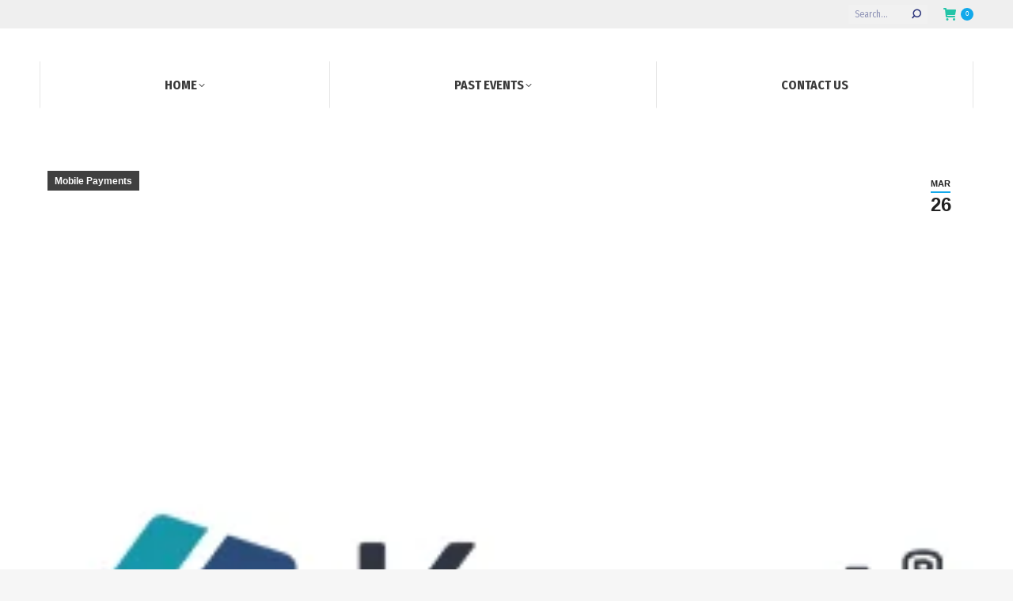

--- FILE ---
content_type: text/html; charset=UTF-8
request_url: https://mpcevent.com/kount-ceo-participates-international-monetary-funds-high-level-advisory-group-balance-fintech-risk-opportunities/
body_size: 27494
content:
<!DOCTYPE html>
<!--[if !(IE 6) | !(IE 7) | !(IE 8)  ]><!-->
<html lang="en-US" prefix="og: https://ogp.me/ns#" class="no-js">
<!--<![endif]-->
<head>
	<meta charset="UTF-8" />
				<meta name="viewport" content="width=device-width, initial-scale=1, maximum-scale=1, user-scalable=0"/>
			<meta name="theme-color" content="#12a9eb"/>	<link rel="profile" href="https://gmpg.org/xfn/11" />
	
            <script data-no-defer="1" data-ezscrex="false" data-cfasync="false" data-pagespeed-no-defer data-cookieconsent="ignore">
                var ctPublicFunctions = {"_ajax_nonce":"3db4de6179","_rest_nonce":"9f507edbac","_ajax_url":"\/wp-admin\/admin-ajax.php","_rest_url":"https:\/\/mpcevent.com\/wp-json\/","data__cookies_type":"none","data__ajax_type":"admin_ajax","data__bot_detector_enabled":0,"data__frontend_data_log_enabled":1,"cookiePrefix":"","wprocket_detected":false,"host_url":"mpcevent.com","text__ee_click_to_select":"Click to select the whole data","text__ee_original_email":"The complete one is","text__ee_got_it":"Got it","text__ee_blocked":"Blocked","text__ee_cannot_connect":"Cannot connect","text__ee_cannot_decode":"Can not decode email. Unknown reason","text__ee_email_decoder":"CleanTalk email decoder","text__ee_wait_for_decoding":"The magic is on the way!","text__ee_decoding_process":"Please wait a few seconds while we decode the contact data."}
            </script>
        
            <script data-no-defer="1" data-ezscrex="false" data-cfasync="false" data-pagespeed-no-defer data-cookieconsent="ignore">
                var ctPublic = {"_ajax_nonce":"3db4de6179","settings__forms__check_internal":"0","settings__forms__check_external":"0","settings__forms__force_protection":0,"settings__forms__search_test":"1","settings__forms__wc_add_to_cart":"0","settings__data__bot_detector_enabled":0,"settings__sfw__anti_crawler":0,"blog_home":"https:\/\/mpcevent.com\/","pixel__setting":"3","pixel__enabled":true,"pixel__url":"https:\/\/moderate11-v4.cleantalk.org\/pixel\/b050d28d790766d9f1f8ee8f5bad0214.gif?gclid=b050d28d790766d9f1f8ee8f5bad0214","data__email_check_before_post":"1","data__email_check_exist_post":0,"data__cookies_type":"none","data__key_is_ok":true,"data__visible_fields_required":true,"wl_brandname":"Anti-Spam by CleanTalk","wl_brandname_short":"CleanTalk","ct_checkjs_key":"f19cceefbad5d92cff030ef0e4163318c6ee14d1dd4e5317c253fb0534d795b6","emailEncoderPassKey":"65015fe9f2ee02d570de4dce9eff1bea","bot_detector_forms_excluded":"W10=","advancedCacheExists":true,"varnishCacheExists":false,"wc_ajax_add_to_cart":true}
            </script>
        
<!-- Search Engine Optimization by Rank Math PRO - https://rankmath.com/ -->
<title>Kount CEO Participates in International Monetary Fund’s High-Level Advisory Group to Balance Fintech Risk and Opportunities - MPC - Money, Payments, Connections</title>
<meta name="description" content="Boise, Idaho – March 7, 2019 - Kount, a global leader in digital fraud prevention, announced its CEO Bradley J. Wiskirchen is the only executive from the"/>
<meta name="robots" content="follow, index, max-snippet:-1, max-video-preview:-1, max-image-preview:large"/>
<link rel="canonical" href="https://mpcevent.com/kount-ceo-participates-international-monetary-funds-high-level-advisory-group-balance-fintech-risk-opportunities/" />
<meta property="og:locale" content="en_US" />
<meta property="og:type" content="article" />
<meta property="og:title" content="Kount CEO Participates in International Monetary Fund’s High-Level Advisory Group to Balance Fintech Risk and Opportunities - MPC - Money, Payments, Connections" />
<meta property="og:description" content="Boise, Idaho – March 7, 2019 - Kount, a global leader in digital fraud prevention, announced its CEO Bradley J. Wiskirchen is the only executive from the" />
<meta property="og:url" content="https://mpcevent.com/kount-ceo-participates-international-monetary-funds-high-level-advisory-group-balance-fintech-risk-opportunities/" />
<meta property="og:site_name" content="MPC - The Digital Commerce Event" />
<meta property="article:section" content="Mobile Payments" />
<meta property="og:image" content="https://mpcevent.com/wp-content/uploads/2018/04/Kount.jpg" />
<meta property="og:image:secure_url" content="https://mpcevent.com/wp-content/uploads/2018/04/Kount.jpg" />
<meta property="og:image:width" content="300" />
<meta property="og:image:height" content="300" />
<meta property="og:image:alt" content="Kount CEO Participates in International Monetary Fund’s High-Level Advisory Group to Balance Fintech Risk and Opportunities" />
<meta property="og:image:type" content="image/jpeg" />
<meta property="article:published_time" content="2019-03-26T15:44:26-07:00" />
<meta name="twitter:card" content="summary_large_image" />
<meta name="twitter:title" content="Kount CEO Participates in International Monetary Fund’s High-Level Advisory Group to Balance Fintech Risk and Opportunities - MPC - Money, Payments, Connections" />
<meta name="twitter:description" content="Boise, Idaho – March 7, 2019 - Kount, a global leader in digital fraud prevention, announced its CEO Bradley J. Wiskirchen is the only executive from the" />
<meta name="twitter:image" content="https://mpcevent.com/wp-content/uploads/2018/04/Kount.jpg" />
<script type="application/ld+json" class="rank-math-schema-pro">{"@context":"https://schema.org","@graph":[{"@type":"Organization","@id":"https://mpcevent.com/#organization","name":"MPC - The Digital Commerce Event","url":"https://mpcevent.com","logo":{"@type":"ImageObject","@id":"https://mpcevent.com/#logo","url":"https://mpcevent.com/wp-content/uploads/2022/10/Main-Logo-Super.png","contentUrl":"https://mpcevent.com/wp-content/uploads/2022/10/Main-Logo-Super.png","caption":"MPC - The Digital Commerce Event","inLanguage":"en-US","width":"1000","height":"1000"}},{"@type":"WebSite","@id":"https://mpcevent.com/#website","url":"https://mpcevent.com","name":"MPC - The Digital Commerce Event","alternateName":"MPC","publisher":{"@id":"https://mpcevent.com/#organization"},"inLanguage":"en-US"},{"@type":"ImageObject","@id":"https://mpcevent.com/wp-content/uploads/2018/04/Kount.jpg","url":"https://mpcevent.com/wp-content/uploads/2018/04/Kount.jpg","width":"300","height":"300","inLanguage":"en-US"},{"@type":"WebPage","@id":"https://mpcevent.com/kount-ceo-participates-international-monetary-funds-high-level-advisory-group-balance-fintech-risk-opportunities/#webpage","url":"https://mpcevent.com/kount-ceo-participates-international-monetary-funds-high-level-advisory-group-balance-fintech-risk-opportunities/","name":"Kount CEO Participates in International Monetary Fund\u2019s High-Level Advisory Group to Balance Fintech Risk and Opportunities - MPC - Money, Payments, Connections","datePublished":"2019-03-26T15:44:26-07:00","dateModified":"2019-03-26T15:44:26-07:00","isPartOf":{"@id":"https://mpcevent.com/#website"},"primaryImageOfPage":{"@id":"https://mpcevent.com/wp-content/uploads/2018/04/Kount.jpg"},"inLanguage":"en-US"},{"@type":"Person","@id":"https://mpcevent.com/author/mpcredesign/","name":"mpcredesign","url":"https://mpcevent.com/author/mpcredesign/","image":{"@type":"ImageObject","@id":"https://secure.gravatar.com/avatar/2dd5c7bf6f47f1bf38bd71f3f1cc50cb84dc2bf31f908e735c31b818ca3a44fe?s=96&amp;d=mm&amp;r=g","url":"https://secure.gravatar.com/avatar/2dd5c7bf6f47f1bf38bd71f3f1cc50cb84dc2bf31f908e735c31b818ca3a44fe?s=96&amp;d=mm&amp;r=g","caption":"mpcredesign","inLanguage":"en-US"},"sameAs":["https://mpcevent.wpengine.com"],"worksFor":{"@id":"https://mpcevent.com/#organization"}},{"@type":"BlogPosting","headline":"Kount CEO Participates in International Monetary Fund\u2019s High-Level Advisory Group to Balance Fintech Risk","datePublished":"2019-03-26T15:44:26-07:00","dateModified":"2019-03-26T15:44:26-07:00","articleSection":"Mobile Payments","author":{"@id":"https://mpcevent.com/author/mpcredesign/","name":"mpcredesign"},"publisher":{"@id":"https://mpcevent.com/#organization"},"description":"Boise, Idaho \u2013 March 7, 2019\u00a0- Kount, a global leader in digital fraud prevention, announced its CEO Bradley J. Wiskirchen is the only executive from the","name":"Kount CEO Participates in International Monetary Fund\u2019s High-Level Advisory Group to Balance Fintech Risk","@id":"https://mpcevent.com/kount-ceo-participates-international-monetary-funds-high-level-advisory-group-balance-fintech-risk-opportunities/#richSnippet","isPartOf":{"@id":"https://mpcevent.com/kount-ceo-participates-international-monetary-funds-high-level-advisory-group-balance-fintech-risk-opportunities/#webpage"},"image":{"@id":"https://mpcevent.com/wp-content/uploads/2018/04/Kount.jpg"},"inLanguage":"en-US","mainEntityOfPage":{"@id":"https://mpcevent.com/kount-ceo-participates-international-monetary-funds-high-level-advisory-group-balance-fintech-risk-opportunities/#webpage"}}]}</script>
<!-- /Rank Math WordPress SEO plugin -->

<link rel='dns-prefetch' href='//fonts.googleapis.com' />
<link rel="alternate" type="application/rss+xml" title="MPC - Money, Payments, Connections &raquo; Feed" href="https://mpcevent.com/feed/" />
<link rel="alternate" type="application/rss+xml" title="MPC - Money, Payments, Connections &raquo; Comments Feed" href="https://mpcevent.com/comments/feed/" />
<link rel="alternate" type="application/rss+xml" title="MPC - Money, Payments, Connections &raquo; Kount CEO Participates in International Monetary Fund’s High-Level Advisory Group to Balance Fintech Risk and Opportunities Comments Feed" href="https://mpcevent.com/kount-ceo-participates-international-monetary-funds-high-level-advisory-group-balance-fintech-risk-opportunities/feed/" />
<link rel="alternate" title="oEmbed (JSON)" type="application/json+oembed" href="https://mpcevent.com/wp-json/oembed/1.0/embed?url=https%3A%2F%2Fmpcevent.com%2Fkount-ceo-participates-international-monetary-funds-high-level-advisory-group-balance-fintech-risk-opportunities%2F" />
<link rel="alternate" title="oEmbed (XML)" type="text/xml+oembed" href="https://mpcevent.com/wp-json/oembed/1.0/embed?url=https%3A%2F%2Fmpcevent.com%2Fkount-ceo-participates-international-monetary-funds-high-level-advisory-group-balance-fintech-risk-opportunities%2F&#038;format=xml" />
<style id='wp-img-auto-sizes-contain-inline-css'>
img:is([sizes=auto i],[sizes^="auto," i]){contain-intrinsic-size:3000px 1500px}
/*# sourceURL=wp-img-auto-sizes-contain-inline-css */
</style>

<link rel='stylesheet' id='embedpress-css-css' href='https://mpcevent.com/wp-content/plugins/embedpress/assets/css/embedpress.css?ver=1768086764' media='all' />
<link rel='stylesheet' id='embedpress-blocks-style-css' href='https://mpcevent.com/wp-content/plugins/embedpress/assets/css/blocks.build.css?ver=1768086764' media='all' />
<link rel='stylesheet' id='embedpress-lazy-load-css-css' href='https://mpcevent.com/wp-content/plugins/embedpress/assets/css/lazy-load.css?ver=1768086764' media='all' />
<style id='wp-emoji-styles-inline-css'>

	img.wp-smiley, img.emoji {
		display: inline !important;
		border: none !important;
		box-shadow: none !important;
		height: 1em !important;
		width: 1em !important;
		margin: 0 0.07em !important;
		vertical-align: -0.1em !important;
		background: none !important;
		padding: 0 !important;
	}
/*# sourceURL=wp-emoji-styles-inline-css */
</style>
<style id='classic-theme-styles-inline-css'>
/*! This file is auto-generated */
.wp-block-button__link{color:#fff;background-color:#32373c;border-radius:9999px;box-shadow:none;text-decoration:none;padding:calc(.667em + 2px) calc(1.333em + 2px);font-size:1.125em}.wp-block-file__button{background:#32373c;color:#fff;text-decoration:none}
/*# sourceURL=/wp-includes/css/classic-themes.min.css */
</style>
<link rel='stylesheet' id='cleantalk-public-css-css' href='https://mpcevent.com/wp-content/plugins/cleantalk-spam-protect/css/cleantalk-public.min.css?ver=6.71.1_1769469852' media='all' />
<link rel='stylesheet' id='cleantalk-email-decoder-css-css' href='https://mpcevent.com/wp-content/plugins/cleantalk-spam-protect/css/cleantalk-email-decoder.min.css?ver=6.71.1_1769469852' media='all' />
<style id='woocommerce-inline-inline-css'>
.woocommerce form .form-row .required { visibility: visible; }
/*# sourceURL=woocommerce-inline-inline-css */
</style>
<link rel='stylesheet' id='the7-font-css' href='https://mpcevent.com/wp-content/themes/dt-the7/fonts/icomoon-the7-font/icomoon-the7-font.min.css?ver=14.2.0' media='all' />
<link rel='stylesheet' id='the7-awesome-fonts-css' href='https://mpcevent.com/wp-content/themes/dt-the7/fonts/FontAwesome/css/all.min.css?ver=14.2.0' media='all' />
<link rel='stylesheet' id='the7-awesome-fonts-back-css' href='https://mpcevent.com/wp-content/themes/dt-the7/fonts/FontAwesome/back-compat.min.css?ver=14.2.0' media='all' />
<link rel='stylesheet' id='the7-icomoon-font-awesome-14x14-css' href='https://mpcevent.com/wp-content/uploads/smile_fonts/icomoon-font-awesome-14x14/icomoon-font-awesome-14x14.css?ver=6.9' media='all' />
<link rel='stylesheet' id='hurrytimer-css' href='https://mpcevent.com/wp-content/uploads/hurrytimer/css/5b895593c7dfb325.css?ver=6.9' media='all' />
<link rel='stylesheet' id='dt-web-fonts-css' href='https://fonts.googleapis.com/css?family=Fira+Sans+Condensed:400,600,700%7COpen+Sans:400,600,700%7CRoboto:400,600,700%7CFira+Sans:400,600,700' media='all' />
<link rel='stylesheet' id='dt-main-css' href='https://mpcevent.com/wp-content/themes/dt-the7/css/main.min.css?ver=14.2.0' media='all' />
<style id='dt-main-inline-css'>
body #load {
  display: block;
  height: 100%;
  overflow: hidden;
  position: fixed;
  width: 100%;
  z-index: 9901;
  opacity: 1;
  visibility: visible;
  transition: all .35s ease-out;
}
.load-wrap {
  width: 100%;
  height: 100%;
  background-position: center center;
  background-repeat: no-repeat;
  text-align: center;
  display: -ms-flexbox;
  display: -ms-flex;
  display: flex;
  -ms-align-items: center;
  -ms-flex-align: center;
  align-items: center;
  -ms-flex-flow: column wrap;
  flex-flow: column wrap;
  -ms-flex-pack: center;
  -ms-justify-content: center;
  justify-content: center;
}
.load-wrap > svg {
  position: absolute;
  top: 50%;
  left: 50%;
  transform: translate(-50%,-50%);
}
#load {
  background: var(--the7-elementor-beautiful-loading-bg,#ffffff);
  --the7-beautiful-spinner-color2: var(--the7-beautiful-spinner-color,#2b347b);
}

/*# sourceURL=dt-main-inline-css */
</style>
<link rel='stylesheet' id='the7-custom-scrollbar-css' href='https://mpcevent.com/wp-content/themes/dt-the7/lib/custom-scrollbar/custom-scrollbar.min.css?ver=14.2.0' media='all' />
<link rel='stylesheet' id='the7-wpbakery-css' href='https://mpcevent.com/wp-content/themes/dt-the7/css/wpbakery.min.css?ver=14.2.0' media='all' />
<link rel='stylesheet' id='the7-core-css' href='https://mpcevent.com/wp-content/plugins/dt-the7-core/assets/css/post-type.min.css?ver=2.7.12' media='all' />
<link rel='stylesheet' id='the7-css-vars-css' href='https://mpcevent.com/wp-content/uploads/the7-css/css-vars.css?ver=1b40dacba302' media='all' />
<link rel='stylesheet' id='dt-custom-css' href='https://mpcevent.com/wp-content/uploads/the7-css/custom.css?ver=1b40dacba302' media='all' />
<link rel='stylesheet' id='wc-dt-custom-css' href='https://mpcevent.com/wp-content/uploads/the7-css/compatibility/wc-dt-custom.css?ver=1b40dacba302' media='all' />
<link rel='stylesheet' id='dt-media-css' href='https://mpcevent.com/wp-content/uploads/the7-css/media.css?ver=1b40dacba302' media='all' />
<link rel='stylesheet' id='the7-mega-menu-css' href='https://mpcevent.com/wp-content/uploads/the7-css/mega-menu.css?ver=1b40dacba302' media='all' />
<link rel='stylesheet' id='the7-elements-albums-portfolio-css' href='https://mpcevent.com/wp-content/uploads/the7-css/the7-elements-albums-portfolio.css?ver=1b40dacba302' media='all' />
<link rel='stylesheet' id='the7-elements-css' href='https://mpcevent.com/wp-content/uploads/the7-css/post-type-dynamic.css?ver=1b40dacba302' media='all' />
<link rel='stylesheet' id='style-css' href='https://mpcevent.com/wp-content/themes/dt-the7/style.css?ver=14.2.0' media='all' />
<script src="https://mpcevent.com/wp-includes/js/jquery/jquery.min.js?ver=3.7.1" id="jquery-core-js"></script>
<script src="https://mpcevent.com/wp-includes/js/jquery/jquery-migrate.min.js?ver=3.4.1" id="jquery-migrate-js"></script>
<script src="https://mpcevent.com/wp-content/plugins/cleantalk-spam-protect/js/apbct-public-bundle_gathering.min.js?ver=6.71.1_1769469852" id="apbct-public-bundle_gathering.min-js-js"></script>
<script src="https://mpcevent.com/wp-content/plugins/woocommerce/assets/js/jquery-blockui/jquery.blockUI.min.js?ver=2.7.0-wc.10.4.3" id="wc-jquery-blockui-js" data-wp-strategy="defer"></script>
<script id="wc-add-to-cart-js-extra">
var wc_add_to_cart_params = {"ajax_url":"/wp-admin/admin-ajax.php","wc_ajax_url":"/?wc-ajax=%%endpoint%%","i18n_view_cart":"View cart","cart_url":"https://mpcevent.com/cart/","is_cart":"","cart_redirect_after_add":"no"};
//# sourceURL=wc-add-to-cart-js-extra
</script>
<script src="https://mpcevent.com/wp-content/plugins/woocommerce/assets/js/frontend/add-to-cart.min.js?ver=10.4.3" id="wc-add-to-cart-js" data-wp-strategy="defer"></script>
<script src="https://mpcevent.com/wp-content/plugins/woocommerce/assets/js/js-cookie/js.cookie.min.js?ver=2.1.4-wc.10.4.3" id="wc-js-cookie-js" defer data-wp-strategy="defer"></script>
<script id="woocommerce-js-extra">
var woocommerce_params = {"ajax_url":"/wp-admin/admin-ajax.php","wc_ajax_url":"/?wc-ajax=%%endpoint%%","i18n_password_show":"Show password","i18n_password_hide":"Hide password"};
//# sourceURL=woocommerce-js-extra
</script>
<script src="https://mpcevent.com/wp-content/plugins/woocommerce/assets/js/frontend/woocommerce.min.js?ver=10.4.3" id="woocommerce-js" defer data-wp-strategy="defer"></script>
<script src="https://mpcevent.com/wp-content/plugins/js_composer/assets/js/vendors/woocommerce-add-to-cart.js?ver=8.7.2" id="vc_woocommerce-add-to-cart-js-js"></script>
<script id="dt-above-fold-js-extra">
var dtLocal = {"themeUrl":"https://mpcevent.com/wp-content/themes/dt-the7","passText":"To view this protected post, enter the password below:","moreButtonText":{"loading":"Loading...","loadMore":"Load more"},"postID":"11732","ajaxurl":"https://mpcevent.com/wp-admin/admin-ajax.php","REST":{"baseUrl":"https://mpcevent.com/wp-json/the7/v1","endpoints":{"sendMail":"/send-mail"}},"contactMessages":{"required":"One or more fields have an error. Please check and try again.","terms":"Please accept the privacy policy.","fillTheCaptchaError":"Please, fill the captcha."},"captchaSiteKey":"","ajaxNonce":"af2e64cfde","pageData":"","themeSettings":{"smoothScroll":"off","lazyLoading":false,"desktopHeader":{"height":100},"ToggleCaptionEnabled":"disabled","ToggleCaption":"Navigation","floatingHeader":{"showAfter":240,"showMenu":true,"height":100,"logo":{"showLogo":true,"html":"\u003Cimg class=\" preload-me\" src=\"https://mpcevent.com/wp-content/uploads/2025/01/MPC-money-payments-connections_512x512-copy-2.png\" srcset=\"https://mpcevent.com/wp-content/uploads/2025/01/MPC-money-payments-connections_512x512-copy-2.png 127w, https://mpcevent.com/wp-content/uploads/2025/01/MPC-money-payments-connections_512x512-copy.png 255w\" width=\"127\" height=\"71\"   sizes=\"127px\" alt=\"MPC - Money, Payments, Connections\" /\u003E","url":"https://mpcevent.com/"}},"topLine":{"floatingTopLine":{"logo":{"showLogo":false,"html":""}}},"mobileHeader":{"firstSwitchPoint":992,"secondSwitchPoint":778,"firstSwitchPointHeight":70,"secondSwitchPointHeight":60,"mobileToggleCaptionEnabled":"disabled","mobileToggleCaption":"Menu"},"stickyMobileHeaderFirstSwitch":{"logo":{"html":""}},"stickyMobileHeaderSecondSwitch":{"logo":{"html":"\u003Cimg class=\" preload-me\" src=\"https://mpcevent.com/wp-content/uploads/2024/10/MPC-money-payments-connections_tight_transp-bkg.png\" srcset=\"https://mpcevent.com/wp-content/uploads/2024/10/MPC-money-payments-connections_tight_transp-bkg.png 363w, https://mpcevent.com/wp-content/uploads/2024/10/MPC-money-payments-connections_tight_transp-bkg.png 363w\" width=\"363\" height=\"206\"   sizes=\"363px\" alt=\"MPC - Money, Payments, Connections\" /\u003E"}},"sidebar":{"switchPoint":992},"boxedWidth":"1280px"},"VCMobileScreenWidth":"778","wcCartFragmentHash":"19ecd6759f60f2b44fac5e4d576b2da0"};
var dtShare = {"shareButtonText":{"facebook":"Share on Facebook","twitter":"Share on X","pinterest":"Pin it","linkedin":"Share on Linkedin","whatsapp":"Share on Whatsapp"},"overlayOpacity":"85"};
//# sourceURL=dt-above-fold-js-extra
</script>
<script src="https://mpcevent.com/wp-content/themes/dt-the7/js/above-the-fold.min.js?ver=14.2.0" id="dt-above-fold-js"></script>
<script src="https://mpcevent.com/wp-content/themes/dt-the7/js/compatibility/woocommerce/woocommerce.min.js?ver=14.2.0" id="dt-woocommerce-js"></script>
<script></script><link rel="https://api.w.org/" href="https://mpcevent.com/wp-json/" /><link rel="alternate" title="JSON" type="application/json" href="https://mpcevent.com/wp-json/wp/v2/posts/11732" /><link rel="EditURI" type="application/rsd+xml" title="RSD" href="https://mpcevent.com/xmlrpc.php?rsd" />
<meta name="generator" content="WordPress 6.9" />
<link rel='shortlink' href='https://mpcevent.com/?p=11732' />
<!-- Google Tag Manager -->
<script>(function(w,d,s,l,i){w[l]=w[l]||[];w[l].push({'gtm.start':
new Date().getTime(),event:'gtm.js'});var f=d.getElementsByTagName(s)[0],
j=d.createElement(s),dl=l!='dataLayer'?'&l='+l:'';j.async=true;j.src=
'https://www.googletagmanager.com/gtm.js?id='+i+dl;f.parentNode.insertBefore(j,f);
})(window,document,'script','dataLayer','GTM-5N3K2GX');</script>
<!-- End Google Tag Manager --><link rel="pingback" href="https://mpcevent.com/xmlrpc.php">
	<noscript><style>.woocommerce-product-gallery{ opacity: 1 !important; }</style></noscript>
	<meta name="generator" content="Powered by WPBakery Page Builder - drag and drop page builder for WordPress."/>
<meta name="generator" content="Powered by Slider Revolution 6.7.38 - responsive, Mobile-Friendly Slider Plugin for WordPress with comfortable drag and drop interface." />
<script type="text/javascript" id="the7-loader-script">
document.addEventListener("DOMContentLoaded", function(event) {
	var load = document.getElementById("load");
	if(!load.classList.contains('loader-removed')){
		var removeLoading = setTimeout(function() {
			load.className += " loader-removed";
		}, 300);
	}
});
</script>
		<link rel="icon" href="https://mpcevent.com/wp-content/uploads/2024/10/cropped-MPC-money-payments-connections_512x512-32x32.png" sizes="32x32" />
<link rel="icon" href="https://mpcevent.com/wp-content/uploads/2024/10/cropped-MPC-money-payments-connections_512x512-192x192.png" sizes="192x192" />
<link rel="apple-touch-icon" href="https://mpcevent.com/wp-content/uploads/2024/10/cropped-MPC-money-payments-connections_512x512-180x180.png" />
<meta name="msapplication-TileImage" content="https://mpcevent.com/wp-content/uploads/2024/10/cropped-MPC-money-payments-connections_512x512-270x270.png" />
<script>function setREVStartSize(e){
			//window.requestAnimationFrame(function() {
				window.RSIW = window.RSIW===undefined ? window.innerWidth : window.RSIW;
				window.RSIH = window.RSIH===undefined ? window.innerHeight : window.RSIH;
				try {
					var pw = document.getElementById(e.c).parentNode.offsetWidth,
						newh;
					pw = pw===0 || isNaN(pw) || (e.l=="fullwidth" || e.layout=="fullwidth") ? window.RSIW : pw;
					e.tabw = e.tabw===undefined ? 0 : parseInt(e.tabw);
					e.thumbw = e.thumbw===undefined ? 0 : parseInt(e.thumbw);
					e.tabh = e.tabh===undefined ? 0 : parseInt(e.tabh);
					e.thumbh = e.thumbh===undefined ? 0 : parseInt(e.thumbh);
					e.tabhide = e.tabhide===undefined ? 0 : parseInt(e.tabhide);
					e.thumbhide = e.thumbhide===undefined ? 0 : parseInt(e.thumbhide);
					e.mh = e.mh===undefined || e.mh=="" || e.mh==="auto" ? 0 : parseInt(e.mh,0);
					if(e.layout==="fullscreen" || e.l==="fullscreen")
						newh = Math.max(e.mh,window.RSIH);
					else{
						e.gw = Array.isArray(e.gw) ? e.gw : [e.gw];
						for (var i in e.rl) if (e.gw[i]===undefined || e.gw[i]===0) e.gw[i] = e.gw[i-1];
						e.gh = e.el===undefined || e.el==="" || (Array.isArray(e.el) && e.el.length==0)? e.gh : e.el;
						e.gh = Array.isArray(e.gh) ? e.gh : [e.gh];
						for (var i in e.rl) if (e.gh[i]===undefined || e.gh[i]===0) e.gh[i] = e.gh[i-1];
											
						var nl = new Array(e.rl.length),
							ix = 0,
							sl;
						e.tabw = e.tabhide>=pw ? 0 : e.tabw;
						e.thumbw = e.thumbhide>=pw ? 0 : e.thumbw;
						e.tabh = e.tabhide>=pw ? 0 : e.tabh;
						e.thumbh = e.thumbhide>=pw ? 0 : e.thumbh;
						for (var i in e.rl) nl[i] = e.rl[i]<window.RSIW ? 0 : e.rl[i];
						sl = nl[0];
						for (var i in nl) if (sl>nl[i] && nl[i]>0) { sl = nl[i]; ix=i;}
						var m = pw>(e.gw[ix]+e.tabw+e.thumbw) ? 1 : (pw-(e.tabw+e.thumbw)) / (e.gw[ix]);
						newh =  (e.gh[ix] * m) + (e.tabh + e.thumbh);
					}
					var el = document.getElementById(e.c);
					if (el!==null && el) el.style.height = newh+"px";
					el = document.getElementById(e.c+"_wrapper");
					if (el!==null && el) {
						el.style.height = newh+"px";
						el.style.display = "block";
					}
				} catch(e){
					console.log("Failure at Presize of Slider:" + e)
				}
			//});
		  };</script>
<noscript><style> .wpb_animate_when_almost_visible { opacity: 1; }</style></noscript><link rel='stylesheet' id='wc-blocks-style-css' href='https://mpcevent.com/wp-content/plugins/woocommerce/assets/client/blocks/wc-blocks.css?ver=wc-10.4.3' media='all' />
<style id='global-styles-inline-css'>
:root{--wp--preset--aspect-ratio--square: 1;--wp--preset--aspect-ratio--4-3: 4/3;--wp--preset--aspect-ratio--3-4: 3/4;--wp--preset--aspect-ratio--3-2: 3/2;--wp--preset--aspect-ratio--2-3: 2/3;--wp--preset--aspect-ratio--16-9: 16/9;--wp--preset--aspect-ratio--9-16: 9/16;--wp--preset--color--black: #000000;--wp--preset--color--cyan-bluish-gray: #abb8c3;--wp--preset--color--white: #FFF;--wp--preset--color--pale-pink: #f78da7;--wp--preset--color--vivid-red: #cf2e2e;--wp--preset--color--luminous-vivid-orange: #ff6900;--wp--preset--color--luminous-vivid-amber: #fcb900;--wp--preset--color--light-green-cyan: #7bdcb5;--wp--preset--color--vivid-green-cyan: #00d084;--wp--preset--color--pale-cyan-blue: #8ed1fc;--wp--preset--color--vivid-cyan-blue: #0693e3;--wp--preset--color--vivid-purple: #9b51e0;--wp--preset--color--accent: #12a9eb;--wp--preset--color--dark-gray: #111;--wp--preset--color--light-gray: #767676;--wp--preset--gradient--vivid-cyan-blue-to-vivid-purple: linear-gradient(135deg,rgb(6,147,227) 0%,rgb(155,81,224) 100%);--wp--preset--gradient--light-green-cyan-to-vivid-green-cyan: linear-gradient(135deg,rgb(122,220,180) 0%,rgb(0,208,130) 100%);--wp--preset--gradient--luminous-vivid-amber-to-luminous-vivid-orange: linear-gradient(135deg,rgb(252,185,0) 0%,rgb(255,105,0) 100%);--wp--preset--gradient--luminous-vivid-orange-to-vivid-red: linear-gradient(135deg,rgb(255,105,0) 0%,rgb(207,46,46) 100%);--wp--preset--gradient--very-light-gray-to-cyan-bluish-gray: linear-gradient(135deg,rgb(238,238,238) 0%,rgb(169,184,195) 100%);--wp--preset--gradient--cool-to-warm-spectrum: linear-gradient(135deg,rgb(74,234,220) 0%,rgb(151,120,209) 20%,rgb(207,42,186) 40%,rgb(238,44,130) 60%,rgb(251,105,98) 80%,rgb(254,248,76) 100%);--wp--preset--gradient--blush-light-purple: linear-gradient(135deg,rgb(255,206,236) 0%,rgb(152,150,240) 100%);--wp--preset--gradient--blush-bordeaux: linear-gradient(135deg,rgb(254,205,165) 0%,rgb(254,45,45) 50%,rgb(107,0,62) 100%);--wp--preset--gradient--luminous-dusk: linear-gradient(135deg,rgb(255,203,112) 0%,rgb(199,81,192) 50%,rgb(65,88,208) 100%);--wp--preset--gradient--pale-ocean: linear-gradient(135deg,rgb(255,245,203) 0%,rgb(182,227,212) 50%,rgb(51,167,181) 100%);--wp--preset--gradient--electric-grass: linear-gradient(135deg,rgb(202,248,128) 0%,rgb(113,206,126) 100%);--wp--preset--gradient--midnight: linear-gradient(135deg,rgb(2,3,129) 0%,rgb(40,116,252) 100%);--wp--preset--font-size--small: 13px;--wp--preset--font-size--medium: 20px;--wp--preset--font-size--large: 36px;--wp--preset--font-size--x-large: 42px;--wp--preset--spacing--20: 0.44rem;--wp--preset--spacing--30: 0.67rem;--wp--preset--spacing--40: 1rem;--wp--preset--spacing--50: 1.5rem;--wp--preset--spacing--60: 2.25rem;--wp--preset--spacing--70: 3.38rem;--wp--preset--spacing--80: 5.06rem;--wp--preset--shadow--natural: 6px 6px 9px rgba(0, 0, 0, 0.2);--wp--preset--shadow--deep: 12px 12px 50px rgba(0, 0, 0, 0.4);--wp--preset--shadow--sharp: 6px 6px 0px rgba(0, 0, 0, 0.2);--wp--preset--shadow--outlined: 6px 6px 0px -3px rgb(255, 255, 255), 6px 6px rgb(0, 0, 0);--wp--preset--shadow--crisp: 6px 6px 0px rgb(0, 0, 0);}:where(.is-layout-flex){gap: 0.5em;}:where(.is-layout-grid){gap: 0.5em;}body .is-layout-flex{display: flex;}.is-layout-flex{flex-wrap: wrap;align-items: center;}.is-layout-flex > :is(*, div){margin: 0;}body .is-layout-grid{display: grid;}.is-layout-grid > :is(*, div){margin: 0;}:where(.wp-block-columns.is-layout-flex){gap: 2em;}:where(.wp-block-columns.is-layout-grid){gap: 2em;}:where(.wp-block-post-template.is-layout-flex){gap: 1.25em;}:where(.wp-block-post-template.is-layout-grid){gap: 1.25em;}.has-black-color{color: var(--wp--preset--color--black) !important;}.has-cyan-bluish-gray-color{color: var(--wp--preset--color--cyan-bluish-gray) !important;}.has-white-color{color: var(--wp--preset--color--white) !important;}.has-pale-pink-color{color: var(--wp--preset--color--pale-pink) !important;}.has-vivid-red-color{color: var(--wp--preset--color--vivid-red) !important;}.has-luminous-vivid-orange-color{color: var(--wp--preset--color--luminous-vivid-orange) !important;}.has-luminous-vivid-amber-color{color: var(--wp--preset--color--luminous-vivid-amber) !important;}.has-light-green-cyan-color{color: var(--wp--preset--color--light-green-cyan) !important;}.has-vivid-green-cyan-color{color: var(--wp--preset--color--vivid-green-cyan) !important;}.has-pale-cyan-blue-color{color: var(--wp--preset--color--pale-cyan-blue) !important;}.has-vivid-cyan-blue-color{color: var(--wp--preset--color--vivid-cyan-blue) !important;}.has-vivid-purple-color{color: var(--wp--preset--color--vivid-purple) !important;}.has-black-background-color{background-color: var(--wp--preset--color--black) !important;}.has-cyan-bluish-gray-background-color{background-color: var(--wp--preset--color--cyan-bluish-gray) !important;}.has-white-background-color{background-color: var(--wp--preset--color--white) !important;}.has-pale-pink-background-color{background-color: var(--wp--preset--color--pale-pink) !important;}.has-vivid-red-background-color{background-color: var(--wp--preset--color--vivid-red) !important;}.has-luminous-vivid-orange-background-color{background-color: var(--wp--preset--color--luminous-vivid-orange) !important;}.has-luminous-vivid-amber-background-color{background-color: var(--wp--preset--color--luminous-vivid-amber) !important;}.has-light-green-cyan-background-color{background-color: var(--wp--preset--color--light-green-cyan) !important;}.has-vivid-green-cyan-background-color{background-color: var(--wp--preset--color--vivid-green-cyan) !important;}.has-pale-cyan-blue-background-color{background-color: var(--wp--preset--color--pale-cyan-blue) !important;}.has-vivid-cyan-blue-background-color{background-color: var(--wp--preset--color--vivid-cyan-blue) !important;}.has-vivid-purple-background-color{background-color: var(--wp--preset--color--vivid-purple) !important;}.has-black-border-color{border-color: var(--wp--preset--color--black) !important;}.has-cyan-bluish-gray-border-color{border-color: var(--wp--preset--color--cyan-bluish-gray) !important;}.has-white-border-color{border-color: var(--wp--preset--color--white) !important;}.has-pale-pink-border-color{border-color: var(--wp--preset--color--pale-pink) !important;}.has-vivid-red-border-color{border-color: var(--wp--preset--color--vivid-red) !important;}.has-luminous-vivid-orange-border-color{border-color: var(--wp--preset--color--luminous-vivid-orange) !important;}.has-luminous-vivid-amber-border-color{border-color: var(--wp--preset--color--luminous-vivid-amber) !important;}.has-light-green-cyan-border-color{border-color: var(--wp--preset--color--light-green-cyan) !important;}.has-vivid-green-cyan-border-color{border-color: var(--wp--preset--color--vivid-green-cyan) !important;}.has-pale-cyan-blue-border-color{border-color: var(--wp--preset--color--pale-cyan-blue) !important;}.has-vivid-cyan-blue-border-color{border-color: var(--wp--preset--color--vivid-cyan-blue) !important;}.has-vivid-purple-border-color{border-color: var(--wp--preset--color--vivid-purple) !important;}.has-vivid-cyan-blue-to-vivid-purple-gradient-background{background: var(--wp--preset--gradient--vivid-cyan-blue-to-vivid-purple) !important;}.has-light-green-cyan-to-vivid-green-cyan-gradient-background{background: var(--wp--preset--gradient--light-green-cyan-to-vivid-green-cyan) !important;}.has-luminous-vivid-amber-to-luminous-vivid-orange-gradient-background{background: var(--wp--preset--gradient--luminous-vivid-amber-to-luminous-vivid-orange) !important;}.has-luminous-vivid-orange-to-vivid-red-gradient-background{background: var(--wp--preset--gradient--luminous-vivid-orange-to-vivid-red) !important;}.has-very-light-gray-to-cyan-bluish-gray-gradient-background{background: var(--wp--preset--gradient--very-light-gray-to-cyan-bluish-gray) !important;}.has-cool-to-warm-spectrum-gradient-background{background: var(--wp--preset--gradient--cool-to-warm-spectrum) !important;}.has-blush-light-purple-gradient-background{background: var(--wp--preset--gradient--blush-light-purple) !important;}.has-blush-bordeaux-gradient-background{background: var(--wp--preset--gradient--blush-bordeaux) !important;}.has-luminous-dusk-gradient-background{background: var(--wp--preset--gradient--luminous-dusk) !important;}.has-pale-ocean-gradient-background{background: var(--wp--preset--gradient--pale-ocean) !important;}.has-electric-grass-gradient-background{background: var(--wp--preset--gradient--electric-grass) !important;}.has-midnight-gradient-background{background: var(--wp--preset--gradient--midnight) !important;}.has-small-font-size{font-size: var(--wp--preset--font-size--small) !important;}.has-medium-font-size{font-size: var(--wp--preset--font-size--medium) !important;}.has-large-font-size{font-size: var(--wp--preset--font-size--large) !important;}.has-x-large-font-size{font-size: var(--wp--preset--font-size--x-large) !important;}
/*# sourceURL=global-styles-inline-css */
</style>
<link rel='stylesheet' id='rs-plugin-settings-css' href='//mpcevent.com/wp-content/plugins/revslider/sr6/assets/css/rs6.css?ver=6.7.38' media='all' />
<style id='rs-plugin-settings-inline-css'>
#rs-demo-id {}
/*# sourceURL=rs-plugin-settings-inline-css */
</style>
</head>
<body id="the7-body" class="wp-singular post-template-default single single-post postid-11732 single-format-standard wp-embed-responsive wp-theme-dt-the7 theme-dt-the7 the7-core-ver-2.7.12 woocommerce-no-js no-comments dt-responsive-on right-mobile-menu-close-icon ouside-menu-close-icon mobile-hamburger-close-bg-enable mobile-hamburger-close-bg-hover-enable  fade-medium-mobile-menu-close-icon fade-small-menu-close-icon srcset-enabled btn-flat custom-btn-color custom-btn-hover-color shadow-element-decoration phantom-slide phantom-disable-decoration phantom-custom-logo-on floating-top-bar floating-mobile-menu-icon top-header first-switch-logo-left first-switch-menu-right second-switch-logo-left second-switch-menu-right right-mobile-menu layzr-loading-on popup-message-style the7-ver-14.2.0 dt-fa-compatibility wpb-js-composer js-comp-ver-8.7.2 vc_responsive">
<!-- Google Tag Manager (noscript) -->
<noscript><iframe src="https://www.googletagmanager.com/ns.html?id=GTM-5N3K2GX"
height="0" width="0" style="display:none;visibility:hidden"></iframe></noscript>
<!-- End Google Tag Manager (noscript) --><!-- The7 14.2.0 -->
<div id="load" class="spinner-loader">
	<div class="load-wrap"><style type="text/css">
    [class*="the7-spinner-animate-"]{
        animation: spinner-animation 1s cubic-bezier(1,1,1,1) infinite;
        x:46.5px;
        y:40px;
        width:7px;
        height:20px;
        fill:var(--the7-beautiful-spinner-color2);
        opacity: 0.2;
    }
    .the7-spinner-animate-2{
        animation-delay: 0.083s;
    }
    .the7-spinner-animate-3{
        animation-delay: 0.166s;
    }
    .the7-spinner-animate-4{
         animation-delay: 0.25s;
    }
    .the7-spinner-animate-5{
         animation-delay: 0.33s;
    }
    .the7-spinner-animate-6{
         animation-delay: 0.416s;
    }
    .the7-spinner-animate-7{
         animation-delay: 0.5s;
    }
    .the7-spinner-animate-8{
         animation-delay: 0.58s;
    }
    .the7-spinner-animate-9{
         animation-delay: 0.666s;
    }
    .the7-spinner-animate-10{
         animation-delay: 0.75s;
    }
    .the7-spinner-animate-11{
        animation-delay: 0.83s;
    }
    .the7-spinner-animate-12{
        animation-delay: 0.916s;
    }
    @keyframes spinner-animation{
        from {
            opacity: 1;
        }
        to{
            opacity: 0;
        }
    }
</style>
<svg width="75px" height="75px" xmlns="http://www.w3.org/2000/svg" viewBox="0 0 100 100" preserveAspectRatio="xMidYMid">
	<rect class="the7-spinner-animate-1" rx="5" ry="5" transform="rotate(0 50 50) translate(0 -30)"></rect>
	<rect class="the7-spinner-animate-2" rx="5" ry="5" transform="rotate(30 50 50) translate(0 -30)"></rect>
	<rect class="the7-spinner-animate-3" rx="5" ry="5" transform="rotate(60 50 50) translate(0 -30)"></rect>
	<rect class="the7-spinner-animate-4" rx="5" ry="5" transform="rotate(90 50 50) translate(0 -30)"></rect>
	<rect class="the7-spinner-animate-5" rx="5" ry="5" transform="rotate(120 50 50) translate(0 -30)"></rect>
	<rect class="the7-spinner-animate-6" rx="5" ry="5" transform="rotate(150 50 50) translate(0 -30)"></rect>
	<rect class="the7-spinner-animate-7" rx="5" ry="5" transform="rotate(180 50 50) translate(0 -30)"></rect>
	<rect class="the7-spinner-animate-8" rx="5" ry="5" transform="rotate(210 50 50) translate(0 -30)"></rect>
	<rect class="the7-spinner-animate-9" rx="5" ry="5" transform="rotate(240 50 50) translate(0 -30)"></rect>
	<rect class="the7-spinner-animate-10" rx="5" ry="5" transform="rotate(270 50 50) translate(0 -30)"></rect>
	<rect class="the7-spinner-animate-11" rx="5" ry="5" transform="rotate(300 50 50) translate(0 -30)"></rect>
	<rect class="the7-spinner-animate-12" rx="5" ry="5" transform="rotate(330 50 50) translate(0 -30)"></rect>
</svg></div>
</div>
<div id="page" >
	<a class="skip-link screen-reader-text" href="#content">Skip to content</a>

<div class="masthead classic-header justify logo-center widgets full-height dividers surround shadow-mobile-header-decoration small-mobile-menu-icon mobile-menu-icon-bg-on mobile-menu-icon-hover-bg-on dt-parent-menu-clickable show-sub-menu-on-hover show-mobile-logo" >

	<div class="top-bar top-bar-line-hide">
	<div class="top-bar-bg" ></div>
	<div class="mini-widgets left-widgets"></div><div class="right-widgets mini-widgets"><div class="mini-search show-on-desktop in-top-bar-right in-top-bar animate-search-width custom-icon"><form class="searchform mini-widget-searchform" role="search" method="get" action="https://mpcevent.com/">

	<div class="screen-reader-text">Search:</div>

	
		<input type="text" aria-label="Search" class="field searchform-s" name="s" value="" placeholder="Search..." title="Search form"/>
		<a href="" class="search-icon"  aria-label="Search"><i class="icomoon-the7-font-the7-zoom-08" aria-hidden="true"></i></a>

			<input type="submit" class="assistive-text searchsubmit" value="Go!"/>
</form>
</div><div class="show-on-desktop near-logo-first-switch in-menu-second-switch">
<div class="wc-shopping-cart shopping-cart text-disable round-counter-style show-sub-cart" data-cart-hash="19ecd6759f60f2b44fac5e4d576b2da0">

	<a class="wc-ico-cart text-disable round-counter-style show-sub-cart" href="https://mpcevent.com/cart/"><i class="icomoon-the7-font-the7-cart-04"></i>&nbsp;<span class="counter">0</span></a>

	<div class="shopping-cart-wrap">
		<div class="shopping-cart-inner">
			
						<p class="buttons top-position">
				<a href="https://mpcevent.com/cart/" class="button view-cart">View Cart</a><a href="https://mpcevent.com/checkout/" class="button checkout">Checkout</a>			</p>

						<ul class="cart_list product_list_widget empty">
				<li>No products in the cart.</li>			</ul>
			<div class="shopping-cart-bottom" style="display: none">
				<p class="total">
					<strong>Subtotal:</strong> <span class="woocommerce-Price-amount amount"><bdi><span class="woocommerce-Price-currencySymbol">&#36;</span>0.00</bdi></span>				</p>
				<p class="buttons">
					<a href="https://mpcevent.com/cart/" class="button view-cart">View Cart</a><a href="https://mpcevent.com/checkout/" class="button checkout">Checkout</a>				</p>
			</div>
					</div>
	</div>

</div>
</div></div></div>

	<header class="header-bar" role="banner">

		<div class="branding">
	<div id="site-title" class="assistive-text">MPC &#8211; Money, Payments, Connections</div>
	<div id="site-description" class="assistive-text">Money, Payments, Connections</div>
	<a class="" href="https://mpcevent.com/"><img class="mobile-logo preload-me" src="https://mpcevent.com/wp-content/uploads/2024/10/MPC-money-payments-connections_tight_transp-bkg.png" srcset="https://mpcevent.com/wp-content/uploads/2024/10/MPC-money-payments-connections_tight_transp-bkg.png 363w, https://mpcevent.com/wp-content/uploads/2024/10/MPC-money-payments-connections_tight_transp-bkg.png 363w" width="363" height="206"   sizes="363px" alt="MPC - Money, Payments, Connections" /></a><div class="mini-widgets"></div><div class="mini-widgets"></div></div>

		<nav class="navigation">

			<ul id="primary-menu" class="main-nav bg-outline-decoration hover-bg-decoration hover-line-decoration active-bg-decoration active-line-decoration level-arrows-on"><li class="menu-item menu-item-type-post_type menu-item-object-page menu-item-has-children menu-item-25693 first has-children depth-0"><a href='https://mpcevent.com/mpc-money-payments-connections-2/' data-level='1' aria-haspopup='true' aria-expanded='false'><span class="menu-item-text"><span class="menu-text">Home</span></span></a><ul class="sub-nav level-arrows-on" role="group"><li class="menu-item menu-item-type-custom menu-item-object-custom menu-item-21835 first depth-1"><a href='/about-us' data-level='2'><span class="menu-item-text"><span class="menu-text">About Us</span></span></a></li> <li class="menu-item menu-item-type-post_type menu-item-object-page menu-item-21822 depth-1"><a href='https://mpcevent.com/board-of-advisors/' data-level='2'><span class="menu-item-text"><span class="menu-text">Board of Advisors</span></span></a></li> </ul></li> <li class="menu-item menu-item-type-post_type menu-item-object-page menu-item-has-children menu-item-21747 has-children depth-0"><a href='https://mpcevent.com/past-conferences-details/' data-level='1' aria-haspopup='true' aria-expanded='false'><span class="menu-item-text"><span class="menu-text">Past Events</span></span></a><ul class="sub-nav level-arrows-on" role="group"><li class="menu-item menu-item-type-post_type menu-item-object-page menu-item-24842 first depth-1"><a href='https://mpcevent.com/mpc-past-event-speakers/' data-level='2'><span class="menu-item-text"><span class="menu-text">MPC Past Event Speakers</span></span></a></li> <li class="menu-item menu-item-type-custom menu-item-object-custom menu-item-21838 depth-1"><a href='/conference-agenda' data-level='2'><span class="menu-item-text"><span class="menu-text">MPC Conference 2024</span></span></a></li> <li class="menu-item menu-item-type-post_type menu-item-object-page menu-item-23922 depth-1"><a href='https://mpcevent.com/mpc-conference-2023/' data-level='2'><span class="menu-item-text"><span class="menu-text">MPC Conference 2023</span></span></a></li> <li class="menu-item menu-item-type-post_type menu-item-object-page menu-item-22177 depth-1"><a href='https://mpcevent.com/mpc-conference-2022/' data-level='2'><span class="menu-item-text"><span class="menu-text">MPC Conference 2022</span></span></a></li> <li class="menu-item menu-item-type-post_type menu-item-object-page menu-item-22171 depth-1"><a href='https://mpcevent.com/mpc-conference-2021/' data-level='2'><span class="menu-item-text"><span class="menu-text">MPC Conference 2021</span></span></a></li> <li class="menu-item menu-item-type-post_type menu-item-object-page menu-item-22179 depth-1"><a href='https://mpcevent.com/mpc-conference-2020/' data-level='2'><span class="menu-item-text"><span class="menu-text">MPC Conference 2020</span></span></a></li> <li class="menu-item menu-item-type-post_type menu-item-object-page menu-item-22028 depth-1"><a href='https://mpcevent.com/mpc-conference-2019/' data-level='2'><span class="menu-item-text"><span class="menu-text">MPC Conference 2019</span></span></a></li> <li class="menu-item menu-item-type-post_type menu-item-object-page menu-item-22166 depth-1"><a href='https://mpcevent.com/mpc-conference-2018/' data-level='2'><span class="menu-item-text"><span class="menu-text">MPC Conference 2018</span></span></a></li> <li class="menu-item menu-item-type-post_type menu-item-object-page menu-item-22164 depth-1"><a href='https://mpcevent.com/mpc-conference-2017/' data-level='2'><span class="menu-item-text"><span class="menu-text">MPC Conference 2017</span></span></a></li> <li class="menu-item menu-item-type-post_type menu-item-object-page menu-item-22165 depth-1"><a href='https://mpcevent.com/mpc-conference-2016/' data-level='2'><span class="menu-item-text"><span class="menu-text">MPC Conference 2016</span></span></a></li> <li class="menu-item menu-item-type-post_type menu-item-object-page menu-item-22156 depth-1"><a href='https://mpcevent.com/mpc-conference-2015/' data-level='2'><span class="menu-item-text"><span class="menu-text">MPC Conference 2015</span></span></a></li> <li class="menu-item menu-item-type-custom menu-item-object-custom menu-item-22029 depth-1"><a href='/pastvideos/' data-level='2'><span class="menu-item-text"><span class="menu-text">Past Videos</span></span></a></li> </ul></li> <li class="menu-item menu-item-type-post_type menu-item-object-page menu-item-21604 last depth-0"><a href='https://mpcevent.com/contact/' data-level='1'><span class="menu-item-text"><span class="menu-text">Contact Us</span></span></a></li> </ul>
			
		</nav>

	</header>

</div>
<div role="navigation" aria-label="Main Menu" class="dt-mobile-header mobile-menu-show-divider">
	<div class="dt-close-mobile-menu-icon" aria-label="Close" role="button" tabindex="0"><div class="close-line-wrap"><span class="close-line"></span><span class="close-line"></span><span class="close-line"></span></div></div>	<ul id="mobile-menu" class="mobile-main-nav">
		<li class="menu-item menu-item-type-post_type menu-item-object-page menu-item-home menu-item-22008 first depth-0"><a href='https://mpcevent.com/' data-level='1'><span class="menu-item-text"><span class="menu-text">Home</span></span></a></li> <li class="menu-item menu-item-type-post_type menu-item-object-page menu-item-22993 depth-0"><a href='https://mpcevent.com/conference-agenda/' data-level='1'><span class="menu-item-text"><span class="menu-text">2024 Conference Agenda</span></span></a></li> <li class="menu-item menu-item-type-post_type menu-item-object-page menu-item-22016 depth-0"><a href='https://mpcevent.com/conference-registration/' data-level='1'><span class="menu-item-text"><span class="menu-text">Conference Registration</span></span></a></li> <li class="menu-item menu-item-type-post_type menu-item-object-page menu-item-24789 depth-0"><a href='https://mpcevent.com/?page_id=24693' data-level='1'><span class="menu-item-text"><span class="menu-text">2024 Speakers</span></span></a></li> <li class="menu-item menu-item-type-post_type menu-item-object-page menu-item-22004 depth-0"><a href='https://mpcevent.com/?page_id=21864' data-level='1'><span class="menu-item-text"><span class="menu-text">Request to Speak</span></span></a></li> <li class="menu-item menu-item-type-post_type menu-item-object-page menu-item-22014 depth-0"><a href='https://mpcevent.com/conference-sponsors/' data-level='1'><span class="menu-item-text"><span class="menu-text">Conference Sponsors</span></span></a></li> <li class="menu-item menu-item-type-post_type menu-item-object-page menu-item-22012 depth-0"><a href='https://mpcevent.com/who-attends/' data-level='1'><span class="menu-item-text"><span class="menu-text">Who Attends</span></span></a></li> <li class="menu-item menu-item-type-post_type menu-item-object-page menu-item-22013 depth-0"><a href='https://mpcevent.com/board-of-advisors/' data-level='1'><span class="menu-item-text"><span class="menu-text">Board of Advisors</span></span></a></li> <li class="menu-item menu-item-type-post_type menu-item-object-page menu-item-22015 depth-0"><a href='https://mpcevent.com/past-conferences-details/' data-level='1'><span class="menu-item-text"><span class="menu-text">Past Conferences Details</span></span></a></li> <li class="menu-item menu-item-type-custom menu-item-object-custom menu-item-22006 depth-0"><a href='https://mpcevent.com/mm-t/' data-level='1'><span class="menu-item-text"><span class="menu-text">MMT Magazine</span></span></a></li> <li class="menu-item menu-item-type-post_type menu-item-object-page menu-item-25575 depth-0"><a href='https://mpcevent.com/mmt-magonline-signup/' data-level='1'><span class="menu-item-text"><span class="menu-text">MMT Magazine Sign Up</span></span></a></li> <li class="menu-item menu-item-type-custom menu-item-object-custom menu-item-22007 last depth-0"><a href='/press-center/' data-level='1'><span class="menu-item-text"><span class="menu-text">Press Center</span></span></a></li> 	</ul>
	<div class='mobile-mini-widgets-in-menu'></div>
</div>




<div id="main" class="sidebar-none sidebar-divider-vertical">

	
	<div class="main-gradient"></div>
	<div class="wf-wrap">
	<div class="wf-container-main">

	

			<div id="content" class="content" role="main">

				
<article id="post-11732" class="single-postlike circle-fancy-style post-11732 post type-post status-publish format-standard has-post-thumbnail category-mobile-payments-mmt-blog category-39 description-off">

	<div class="post-thumbnail"><div class="fancy-date"><a title="15:44" href="https://mpcevent.com/2019/03/26/"><span class="entry-month">Mar</span><span class="entry-date updated">26</span><span class="entry-year">2019</span></a></div><span class="fancy-categories"><a href="https://mpcevent.com/category/mmt-blog/mobile-payments-mmt-blog/" rel="category tag">Mobile Payments</a></span><img class="preload-me lazy-load aspect" src="data:image/svg+xml,%3Csvg%20xmlns%3D&#39;http%3A%2F%2Fwww.w3.org%2F2000%2Fsvg&#39;%20viewBox%3D&#39;0%200%20300%20300&#39;%2F%3E" data-src="https://mpcevent.com/wp-content/uploads/2018/04/Kount.jpg" data-srcset="https://mpcevent.com/wp-content/uploads/2018/04/Kount.jpg 300w" loading="eager" style="--ratio: 300 / 300" sizes="(max-width: 300px) 100vw, 300px" width="300" height="300"  title="Kount" alt="" /></div><div class="entry-content"><p><strong>Boise, Idaho – March 7, 2019</strong> &#8211; Kount, a global leader in digital fraud prevention, announced its CEO Bradley J. Wiskirchen is the only executive from the fraud control industry engaged in the International Monetary Fund’s (IMF) <a href="https://www.imf.org/en/News/Articles/2018/06/01/pr18208-imf-brings-key-stakeholders-together-to-foster-collaboration-on-fintech" target="_blank" rel="noopener">High-Level Advisory Group on Finance and Technology</a>. Following the launch of the Bali Fintech Agenda, the group held its <a href="https://www.imf.org/en/News/Articles/2018/06/01/pr18208-imf-brings-key-stakeholders-together-to-foster-collaboration-on-fintech" target="_blank" rel="noopener">second gathering</a> of key stakeholders in financial technology. As the <a href="https://www.imf.org/en/News/Articles/2019/03/01/pr1927-imf-high-level-advisory-group-meets-in-singapore-to-deepen-discussions-on-fintech" target="_blank" rel="noopener">IMF indicated in a release March 1</a>, the group identified data and cybersecurity as key areas of focus for technological innovation.</p>
<p>The IMF estimates approximately 1.7 billion adults worldwide don’t have access to financial services. The <a href="https://www.imf.org/en/Publications/Policy-Papers/Issues/2018/10/11/pp101118-bali-fintech-agenda" target="_blank" rel="noopener">Bali Fintech Agenda</a> outlines 12 policy elements intended to support major social and economic impacts of empowering this population. This effort will help IMF member countries harness the benefits and opportunities of fintech, while at the same time managing the inherent risks as they rapidly transform the provision of banking services.</p>
<p>Among the 19 members of the Advisory Group are experts and respected leaders from across finance and technology fields as well as officials from national authorities and international organizations, lawyers, and academics. Representatives in the group include Chris Larsen, Executive Chairman, Ripple.com; Alibaba Digital Economy Institute President Dr. Long Chen; and Sharon Yang, Deputy Assistant Secretary, International Financial Markets, US Treasury.</p>
<p>As cyberattacks continue to increase in frequency and sophistication, the committee recognized a need to address questions regarding data ownership, use, access, and protection. Wiskirchen has deep expertise in these areas and previously served as Chairman of the Board for the Salt Lake City Branch of the Federal Reserve Bank of San Francisco.</p>
<p>By deepening the IMF’s understanding of machine learning and digital fraud prevention, Wiskirchen hopes his participation in this group will ultimately support merchants, vendors, banks, and agencies worldwide in their effort to protect their digital innovation.</p>
<p>“Kount protects the digital innovation of more than 6,500 customers across 180 countries, and without exception, I see a pervasive focus on data protection and fraud prevention,” said Wiskirchen. “From new account creation to account takeover, companies’ vigilance must extend beyond chargebacks and payment fraud. Protecting and securing their customers’ and partners’ information is paramount to their success.”</p>
<p><strong>About Kount</strong>: Kount’s award-winning digital fraud prevention solutions are used by 6,500 brands globally, helping them to reach their digital innovation goals. Kount’s patented technology combines device fingerprinting, supervised and unsupervised machine learning, a robust policy and rules engine, self-service analytics, and a web-based case-management and investigation system. Kount’s solutions stop fraud and increase revenue for digital businesses, acquiring banks, and payment service providers. <a href="https://www.kount.com/" target="_blank" rel="noopener">www.kount.com</a></p>
<p>Per the IMF Announcement, the following individuals comprise the High-Level Advisory Group:</p>
<ul>
<li>Jeremy Allaire, Chief Executive Officer, Circle</li>
<li>Dr. Long Chen, President, Alibaba Digital Economy Institute (formerly Chief Strategy</li>
<li>Officer of Ant Financial Services Group)</li>
<li>Santiago Fernandez de Lis, Chief Economist of Financial Systems and Regulation, BBVA</li>
<li>Robert Garrison, Managing Director and Chief Information Officer, Depository Trust and Clearing Corporation</li>
<li>Sharon Yang, Deputy Assistant Secretary, International Financial Markets, US Treasury</li>
<li>Erwin Haryono, Head of Fintech Office, Bank Indonesia</li>
<li>Chris Larsen, Executive Chairman, Ripple</li>
<li>Klaus M. Löber, Head of Oversight Division, Directorate General Market Infrastructure and Payments, European Central Bank</li>
<li>Adam Ludwin, Chief Executive Office, Chain</li>
<li>Blythe Masters, Board Member, Digital Asset</li>
<li>Greg Medcraft, Director, Directorate for Financial and Enterprise Affairs, Organization of Economic Cooperation and Development</li>
<li>Professor Robert Merton, MIT Sloan</li>
<li>Sopnendu Mohanty, Chief Fintech Officer, Monetary Authority of Singapore</li>
<li>Mu Changchun, Deputy Director-General of the Payment and Settlement Department, People’s Bank of China</li>
<li>Patrick Murck, Fellow at the Harvard Berkman Klein Center</li>
<li>Marco Santori, President and Chief Legal Officer, Blockchain.com</li>
<li>Carolyn Wilkins, Senior Deputy Governor, Bank of Canada</li>
<li>Bradley J. Wiskirchen, Chief Executive Officer, Kount</li>
<li>Nasir Zubairi, Chief Executive Officer, Luxembourg House of Financial Technology</li>
</ul>
<p>&nbsp;</p>
</div><div class="post-meta wf-mobile-collapsed"><div class="entry-meta"><span class="category-link">Category:&nbsp;<a href="https://mpcevent.com/category/mmt-blog/mobile-payments-mmt-blog/" >Mobile Payments</a></span><a href="https://mpcevent.com/2019/03/26/" title="15:44" class="data-link" rel="bookmark"><time class="entry-date updated" datetime="2019-03-26T15:44:26-07:00">03/26/2019</time></a></div></div><div class="single-share-box">
	<div class="share-link-description"><span class="share-link-icon"><svg version="1.1" xmlns="http://www.w3.org/2000/svg" xmlns:xlink="http://www.w3.org/1999/xlink" x="0px" y="0px" viewBox="0 0 16 16" style="enable-background:new 0 0 16 16;" xml:space="preserve"><path d="M11,2.5C11,1.1,12.1,0,13.5,0S16,1.1,16,2.5C16,3.9,14.9,5,13.5,5c-0.7,0-1.4-0.3-1.9-0.9L4.9,7.2c0.2,0.5,0.2,1,0,1.5l6.7,3.1c0.9-1,2.5-1.2,3.5-0.3s1.2,2.5,0.3,3.5s-2.5,1.2-3.5,0.3c-0.8-0.7-1.1-1.7-0.8-2.6L4.4,9.6c-0.9,1-2.5,1.2-3.5,0.3s-1.2-2.5-0.3-3.5s2.5-1.2,3.5-0.3c0.1,0.1,0.2,0.2,0.3,0.3l6.7-3.1C11,3,11,2.8,11,2.5z"/></svg></span>Share this post</div>
	<div class="share-buttons">
		<a class="facebook" href="https://www.facebook.com/sharer.php?u=https%3A%2F%2Fmpcevent.com%2Fkount-ceo-participates-international-monetary-funds-high-level-advisory-group-balance-fintech-risk-opportunities%2F&#038;t=Kount+CEO+Participates+in+International+Monetary+Fund%E2%80%99s+High-Level+Advisory+Group+to+Balance+Fintech+Risk+and+Opportunities" title="Facebook" target="_blank" ><svg xmlns="http://www.w3.org/2000/svg" width="16" height="16" fill="currentColor" class="bi bi-facebook" viewBox="0 0 16 16"><path d="M16 8.049c0-4.446-3.582-8.05-8-8.05C3.58 0-.002 3.603-.002 8.05c0 4.017 2.926 7.347 6.75 7.951v-5.625h-2.03V8.05H6.75V6.275c0-2.017 1.195-3.131 3.022-3.131.876 0 1.791.157 1.791.157v1.98h-1.009c-.993 0-1.303.621-1.303 1.258v1.51h2.218l-.354 2.326H9.25V16c3.824-.604 6.75-3.934 6.75-7.951z"/></svg><span class="soc-font-icon"></span><span class="social-text">Share on Facebook</span><span class="screen-reader-text">Share on Facebook</span></a>
<a class="twitter" href="https://twitter.com/share?url=https%3A%2F%2Fmpcevent.com%2Fkount-ceo-participates-international-monetary-funds-high-level-advisory-group-balance-fintech-risk-opportunities%2F&#038;text=Kount+CEO+Participates+in+International+Monetary+Fund%E2%80%99s+High-Level+Advisory+Group+to+Balance+Fintech+Risk+and+Opportunities" title="X" target="_blank" ><svg xmlns="http://www.w3.org/2000/svg" width="16" height="16" viewBox="0 0 512 512" fill="currentColor"><path d="M389.2 48h70.6L305.6 224.2 487 464H345L233.7 318.6 106.5 464H35.8L200.7 275.5 26.8 48H172.4L272.9 180.9 389.2 48zM364.4 421.8h39.1L151.1 88h-42L364.4 421.8z"/></svg><span class="soc-font-icon"></span><span class="social-text">Share on X</span><span class="screen-reader-text">Share on X</span></a>
<a class="linkedin" href="https://www.linkedin.com/shareArticle?mini=true&#038;url=https%3A%2F%2Fmpcevent.com%2Fkount-ceo-participates-international-monetary-funds-high-level-advisory-group-balance-fintech-risk-opportunities%2F&#038;title=Kount%20CEO%20Participates%20in%20International%20Monetary%20Fund%E2%80%99s%20High-Level%20Advisory%20Group%20to%20Balance%20Fintech%20Risk%20and%20Opportunities&#038;summary=&#038;source=MPC%20-%20Money%2C%20Payments%2C%20Connections" title="LinkedIn" target="_blank" ><svg xmlns="http://www.w3.org/2000/svg" width="16" height="16" fill="currentColor" class="bi bi-linkedin" viewBox="0 0 16 16"><path d="M0 1.146C0 .513.526 0 1.175 0h13.65C15.474 0 16 .513 16 1.146v13.708c0 .633-.526 1.146-1.175 1.146H1.175C.526 16 0 15.487 0 14.854V1.146zm4.943 12.248V6.169H2.542v7.225h2.401zm-1.2-8.212c.837 0 1.358-.554 1.358-1.248-.015-.709-.52-1.248-1.342-1.248-.822 0-1.359.54-1.359 1.248 0 .694.521 1.248 1.327 1.248h.016zm4.908 8.212V9.359c0-.216.016-.432.08-.586.173-.431.568-.878 1.232-.878.869 0 1.216.662 1.216 1.634v3.865h2.401V9.25c0-2.22-1.184-3.252-2.764-3.252-1.274 0-1.845.7-2.165 1.193v.025h-.016a5.54 5.54 0 0 1 .016-.025V6.169h-2.4c.03.678 0 7.225 0 7.225h2.4z"/></svg><span class="soc-font-icon"></span><span class="social-text">Share on LinkedIn</span><span class="screen-reader-text">Share on LinkedIn</span></a>
	</div>
</div>
<div class="single-related-posts"><h3>Related posts</h3><section class="items-grid"><div class=" related-item"><article class="post-format-standard"><div class="mini-post-img"><a class="alignleft post-rollover layzr-bg" href="https://mpcevent.com/continue-the-fintech-journey-with-galileo/" aria-label="Post image"><img class="preload-me lazy-load aspect" src="data:image/svg+xml,%3Csvg%20xmlns%3D&#39;http%3A%2F%2Fwww.w3.org%2F2000%2Fsvg&#39;%20viewBox%3D&#39;0%200%20110%2080&#39;%2F%3E" data-src="https://mpcevent.com/wp-content/uploads/2023/11/galileo-expedition-110x80.png" data-srcset="https://mpcevent.com/wp-content/uploads/2023/11/galileo-expedition-110x80.png 110w, https://mpcevent.com/wp-content/uploads/2023/11/galileo-expedition-220x160.png 220w" loading="eager" style="--ratio: 110 / 80" sizes="(max-width: 110px) 100vw, 110px" width="110" height="80"  alt="" /></a></div><div class="post-content"><a href="https://mpcevent.com/continue-the-fintech-journey-with-galileo/">Continue the Fintech Journey with Galileo</a><br /><time class="text-secondary" datetime="2023-11-02T12:05:36-07:00">11/02/2023</time></div></article></div><div class=" related-item"><article class="post-format-standard"><div class="mini-post-img"><a class="alignleft post-rollover layzr-bg" href="https://mpcevent.com/freedompays-next-level-commerce-platform/" aria-label="Post image"><img class="preload-me lazy-load aspect" src="data:image/svg+xml,%3Csvg%20xmlns%3D&#39;http%3A%2F%2Fwww.w3.org%2F2000%2Fsvg&#39;%20viewBox%3D&#39;0%200%20110%2080&#39;%2F%3E" data-src="https://mpcevent.com/wp-content/uploads/2023/08/freedompay_logo_300x150-110x80.png" data-srcset="https://mpcevent.com/wp-content/uploads/2023/08/freedompay_logo_300x150-110x80.png 110w, https://mpcevent.com/wp-content/uploads/2023/08/freedompay_logo_300x150-206x150.png 206w" loading="eager" style="--ratio: 110 / 80" sizes="(max-width: 110px) 100vw, 110px" width="110" height="80"  alt="" /></a></div><div class="post-content"><a href="https://mpcevent.com/freedompays-next-level-commerce-platform/">FreedomPay’s Next Level Commerce™ platform</a><br /><time class="text-secondary" datetime="2023-09-13T16:50:05-07:00">09/13/2023</time></div></article></div><div class=" related-item"><article class="post-format-standard"><div class="mini-post-img"><a class="alignleft post-rollover layzr-bg" href="https://mpcevent.com/ap-technology-takes-the-stage-at-the-mpc23-digital-commerce-event-to-discuss-the-future-of-payments/" aria-label="Post image"><img class="preload-me lazy-load aspect" src="data:image/svg+xml,%3Csvg%20xmlns%3D&#39;http%3A%2F%2Fwww.w3.org%2F2000%2Fsvg&#39;%20viewBox%3D&#39;0%200%20110%2080&#39;%2F%3E" data-src="https://mpcevent.com/wp-content/uploads/2022/07/AP_Technology-4c-01-110x80.png" data-srcset="https://mpcevent.com/wp-content/uploads/2022/07/AP_Technology-4c-01-110x80.png 110w, https://mpcevent.com/wp-content/uploads/2022/07/AP_Technology-4c-01-220x160.png 220w" loading="eager" style="--ratio: 110 / 80" sizes="(max-width: 110px) 100vw, 110px" width="110" height="80"  alt="" /></a></div><div class="post-content"><a href="https://mpcevent.com/ap-technology-takes-the-stage-at-the-mpc23-digital-commerce-event-to-discuss-the-future-of-payments/">AP Technology Takes the Stage at the MPC23 Digital Commerce Event to Discuss the Future of Payments</a><br /><time class="text-secondary" datetime="2023-08-22T12:56:41-07:00">08/22/2023</time></div></article></div><div class=" related-item"><article class="post-format-standard"><div class="mini-post-img"><a class="alignleft post-rollover layzr-bg" href="https://mpcevent.com/onesource-virtual-joins-highlines-payroll-payments-network/" aria-label="Post image"><img class="preload-me lazy-load aspect" src="data:image/svg+xml,%3Csvg%20xmlns%3D&#39;http%3A%2F%2Fwww.w3.org%2F2000%2Fsvg&#39;%20viewBox%3D&#39;0%200%20110%2080&#39;%2F%3E" data-src="https://mpcevent.com/wp-content/uploads/2023/08/highline-logo_1-110x80.jpg" data-srcset="https://mpcevent.com/wp-content/uploads/2023/08/highline-logo_1-110x80.jpg 110w, https://mpcevent.com/wp-content/uploads/2023/08/highline-logo_1-220x160.jpg 220w" loading="eager" style="--ratio: 110 / 80" sizes="(max-width: 110px) 100vw, 110px" width="110" height="80"  alt="" /></a></div><div class="post-content"><a href="https://mpcevent.com/onesource-virtual-joins-highlines-payroll-payments-network/">OneSource Virtual Joins Highline’s Payroll Payments Network</a><br /><time class="text-secondary" datetime="2023-08-21T13:54:04-07:00">08/21/2023</time></div></article></div><div class=" related-item"><article class="post-format-standard"><div class="mini-post-img"><a class="alignleft post-rollover layzr-bg" href="https://mpcevent.com/nmi-helps-its-partners-provide-quicker-easier-payments-through-authvia-txt2pay/" aria-label="Post image"><img class="preload-me lazy-load aspect" src="data:image/svg+xml,%3Csvg%20xmlns%3D&#39;http%3A%2F%2Fwww.w3.org%2F2000%2Fsvg&#39;%20viewBox%3D&#39;0%200%20110%2080&#39;%2F%3E" data-src="https://mpcevent.com/wp-content/uploads/2023/07/nmi_logo_600x315-110x80.png" data-srcset="https://mpcevent.com/wp-content/uploads/2023/07/nmi_logo_600x315-110x80.png 110w, https://mpcevent.com/wp-content/uploads/2023/07/nmi_logo_600x315-220x160.png 220w" loading="eager" style="--ratio: 110 / 80" sizes="(max-width: 110px) 100vw, 110px" width="110" height="80"  alt="" /></a></div><div class="post-content"><a href="https://mpcevent.com/nmi-helps-its-partners-provide-quicker-easier-payments-through-authvia-txt2pay/">NMI Helps Its Partners Provide Quicker, Easier Payments Through Authvia TXT2PAY</a><br /><time class="text-secondary" datetime="2023-07-18T15:17:01-07:00">07/18/2023</time></div></article></div><div class=" related-item"><article class="post-format-standard"><div class="mini-post-img"><a class="alignleft post-rollover layzr-bg" href="https://mpcevent.com/wespay-announces-key-results-of-instant-payments-survey/" aria-label="Post image"><img class="preload-me lazy-load aspect" src="data:image/svg+xml,%3Csvg%20xmlns%3D&#39;http%3A%2F%2Fwww.w3.org%2F2000%2Fsvg&#39;%20viewBox%3D&#39;0%200%20110%2080&#39;%2F%3E" data-src="https://mpcevent.com/wp-content/uploads/2023/06/wespay-logo-2-110x80.png" data-srcset="https://mpcevent.com/wp-content/uploads/2023/06/wespay-logo-2-110x80.png 110w, https://mpcevent.com/wp-content/uploads/2023/06/wespay-logo-2-220x160.png 220w" loading="eager" style="--ratio: 110 / 80" sizes="(max-width: 110px) 100vw, 110px" width="110" height="80"  alt="" /></a></div><div class="post-content"><a href="https://mpcevent.com/wespay-announces-key-results-of-instant-payments-survey/">Wespay Announces Key Results of Instant Payments Survey</a><br /><time class="text-secondary" datetime="2023-06-02T14:00:21-07:00">06/02/2023</time></div></article></div></section></div>
</article>

			</div><!-- #content -->

			
<script nitro-exclude>
    document.cookie = 'nitroCachedPage=' + (!window.NITROPACK_STATE ? '0' : '1') + '; path=/; SameSite=Lax';
</script>
			</div><!-- .wf-container -->
		</div><!-- .wf-wrap -->

	
	</div><!-- #main -->

	


	<!-- !Footer -->
	<footer id="footer" class="footer solid-bg"  role="contentinfo">

		
			<div class="wf-wrap">
				<div class="wf-container-footer">
					<div class="wf-container">
						<section id="presscore-contact-info-widget-2" class="widget widget_presscore-contact-info-widget wf-cell wf-1-4"><div class="widget-title">Contact Us</div><ul class="contact-info"><li><span class="color-primary">Partnerships</span><br />602-315-8808</br>
partnerships@mpcevent.com</li></ul><div class="soc-ico"><p class="assistive-text">Find us on:</p><a title="X page opens in new window" href="https://twitter.com/mpcevent" target="_blank" class="twitter"><span class="soc-font-icon"></span><span class="screen-reader-text">X page opens in new window</span></a><a title="YouTube page opens in new window" href="https://www.youtube.com/@MMTMag" target="_blank" class="you-tube"><span class="soc-font-icon"></span><span class="screen-reader-text">YouTube page opens in new window</span></a><a title="Linkedin page opens in new window" href="https://www.linkedin.com/company/mpc-money-payments-connections" target="_blank" class="linkedin"><span class="soc-font-icon"></span><span class="screen-reader-text">Linkedin page opens in new window</span></a></div></section><section id="presscore-blog-posts-2" class="widget widget_presscore-blog-posts wf-cell wf-1-4"><div class="widget-title">Recent Blogs</div><ul class="recent-posts"><li><article class="post-format-standard"><div class="mini-post-img"><a class="alignleft post-rollover layzr-bg" href="https://mpcevent.com/mpc-interviews-jason-haygood-of-kore-ai/" aria-label="Post image"><img class="preload-me lazy-load aspect" src="data:image/svg+xml,%3Csvg%20xmlns%3D&#39;http%3A%2F%2Fwww.w3.org%2F2000%2Fsvg&#39;%20viewBox%3D&#39;0%200%2070%2050&#39;%2F%3E" data-src="https://mpcevent.com/wp-content/uploads/2025/12/JH_headshot_600-70x50.png" data-srcset="https://mpcevent.com/wp-content/uploads/2025/12/JH_headshot_600-70x50.png 70w, https://mpcevent.com/wp-content/uploads/2025/12/JH_headshot_600-140x100.png 140w" loading="eager" style="--ratio: 70 / 50" sizes="(max-width: 70px) 100vw, 70px" width="70" height="50"  alt="" /></a></div><div class="post-content"><a href="https://mpcevent.com/mpc-interviews-jason-haygood-of-kore-ai/">MPC Interviews Jason Haygood of Kore.ai</a><br /><time datetime="2025-12-21T20:55:52-07:00">12/21/2025</time></div></article></li><li><article class="post-format-standard"><div class="mini-post-img"><a class="alignleft post-rollover layzr-bg" href="https://mpcevent.com/state-of-ai-2026/" aria-label="Post image"><img class="preload-me lazy-load aspect" src="data:image/svg+xml,%3Csvg%20xmlns%3D&#39;http%3A%2F%2Fwww.w3.org%2F2000%2Fsvg&#39;%20viewBox%3D&#39;0%200%2070%2050&#39;%2F%3E" data-src="https://mpcevent.com/wp-content/uploads/2025/12/State-of-AI_Hatch_banner-70x50.jpg" data-srcset="https://mpcevent.com/wp-content/uploads/2025/12/State-of-AI_Hatch_banner-70x50.jpg 70w, https://mpcevent.com/wp-content/uploads/2025/12/State-of-AI_Hatch_banner-140x100.jpg 140w" loading="eager" style="--ratio: 70 / 50" sizes="(max-width: 70px) 100vw, 70px" width="70" height="50"  alt="" /></a></div><div class="post-content"><a href="https://mpcevent.com/state-of-ai-2026/">State-of-AI-2026</a><br /><time datetime="2025-12-09T15:25:55-07:00">12/09/2025</time></div></article></li><li><article class="post-format-standard"><div class="mini-post-img"><a class="alignleft post-rollover layzr-bg" href="https://mpcevent.com/mpc-interviews-jeremy-blackburn-of-chainit/" aria-label="Post image"><img class="preload-me lazy-load aspect" src="data:image/svg+xml,%3Csvg%20xmlns%3D&#39;http%3A%2F%2Fwww.w3.org%2F2000%2Fsvg&#39;%20viewBox%3D&#39;0%200%2070%2050&#39;%2F%3E" data-src="https://mpcevent.com/wp-content/uploads/2025/11/Jeremy-Blackburn_headshot_chainit_500x500-framed-70x50.png" data-srcset="https://mpcevent.com/wp-content/uploads/2025/11/Jeremy-Blackburn_headshot_chainit_500x500-framed-70x50.png 70w, https://mpcevent.com/wp-content/uploads/2025/11/Jeremy-Blackburn_headshot_chainit_500x500-framed-140x100.png 140w" loading="eager" style="--ratio: 70 / 50" sizes="(max-width: 70px) 100vw, 70px" width="70" height="50"  alt="" /></a></div><div class="post-content"><a href="https://mpcevent.com/mpc-interviews-jeremy-blackburn-of-chainit/">MPC Interviews Jeremy Blackburn of ChainIT</a><br /><time datetime="2025-11-20T18:13:04-07:00">11/20/2025</time></div></article></li></ul></section><section id="presscore-blog-posts-4" class="widget widget_presscore-blog-posts wf-cell wf-1-4"><div class="widget-title">Recent Newsletters</div><ul class="recent-posts"><li><article class="post-format-standard"><div class="mini-post-img"><a class="alignleft post-rollover layzr-bg" href="https://mpcevent.com/2025-january-newsletter-2/" aria-label="Post image"><img class="preload-me lazy-load aspect" src="data:image/svg+xml,%3Csvg%20xmlns%3D&#39;http%3A%2F%2Fwww.w3.org%2F2000%2Fsvg&#39;%20viewBox%3D&#39;0%200%2070%2050&#39;%2F%3E" data-src="https://mpcevent.com/wp-content/uploads/2026/01/Newsletter-cover-JAN-2026-NEAA-70x50.png" data-srcset="https://mpcevent.com/wp-content/uploads/2026/01/Newsletter-cover-JAN-2026-NEAA-70x50.png 70w, https://mpcevent.com/wp-content/uploads/2026/01/Newsletter-cover-JAN-2026-NEAA-140x100.png 140w" loading="eager" style="--ratio: 70 / 50" sizes="(max-width: 70px) 100vw, 70px" width="70" height="50"  alt="" /></a></div><div class="post-content"><a href="https://mpcevent.com/2025-january-newsletter-2/">2025 JANUARY Newsletter</a><br /><time datetime="2026-01-24T11:43:12-07:00">01/24/2026</time></div></article></li><li><article class="post-format-standard"><div class="mini-post-img"><a class="alignleft post-rollover layzr-bg" href="https://mpcevent.com/2025-december-newsletter-2/" aria-label="Post image"><img class="preload-me lazy-load aspect" src="data:image/svg+xml,%3Csvg%20xmlns%3D&#39;http%3A%2F%2Fwww.w3.org%2F2000%2Fsvg&#39;%20viewBox%3D&#39;0%200%2070%2050&#39;%2F%3E" data-src="https://mpcevent.com/wp-content/uploads/2025/12/Newsletter_cover_DEC2025_450x700-70x50.png" data-srcset="https://mpcevent.com/wp-content/uploads/2025/12/Newsletter_cover_DEC2025_450x700-70x50.png 70w, https://mpcevent.com/wp-content/uploads/2025/12/Newsletter_cover_DEC2025_450x700-140x100.png 140w" loading="eager" style="--ratio: 70 / 50" sizes="(max-width: 70px) 100vw, 70px" width="70" height="50"  alt="" /></a></div><div class="post-content"><a href="https://mpcevent.com/2025-december-newsletter-2/">2025 DECEMBER Newsletter</a><br /><time datetime="2025-12-23T07:39:17-07:00">12/23/2025</time></div></article></li><li><article class="post-format-standard"><div class="mini-post-img"><a class="alignleft post-rollover layzr-bg" href="https://mpcevent.com/2025-november-newsletter/" aria-label="Post image"><img class="preload-me lazy-load aspect" src="data:image/svg+xml,%3Csvg%20xmlns%3D&#39;http%3A%2F%2Fwww.w3.org%2F2000%2Fsvg&#39;%20viewBox%3D&#39;0%200%2070%2050&#39;%2F%3E" data-src="https://mpcevent.com/wp-content/uploads/2025/11/Newsletter_NOV2025-ChainIT_v2_450x700-70x50.png" data-srcset="https://mpcevent.com/wp-content/uploads/2025/11/Newsletter_NOV2025-ChainIT_v2_450x700-70x50.png 70w, https://mpcevent.com/wp-content/uploads/2025/11/Newsletter_NOV2025-ChainIT_v2_450x700-140x100.png 140w" loading="eager" style="--ratio: 70 / 50" sizes="(max-width: 70px) 100vw, 70px" width="70" height="50"  alt="" /></a></div><div class="post-content"><a href="https://mpcevent.com/2025-november-newsletter/">2025 NOVEMBER Newsletter</a><br /><time datetime="2025-11-21T13:41:51-07:00">11/21/2025</time></div></article></li></ul></section><section id="presscore-blog-posts-5" class="widget widget_presscore-blog-posts wf-cell wf-1-4"><div class="widget-title">Recent Press Releases</div><ul class="recent-posts"><li><article class="post-format-standard"><div class="post-content"><a href="https://mpcevent.com/mpc-interviews-alan-v-forgione-of-northeast-acquirers-association-neaa/">MPC Interviews Alan V. Forgione of Northeast Acquirers Association (NEAA)</a><br /><time datetime="2026-01-21T17:04:40-07:00">01/21/2026</time></div></article></li><li><article class="post-format-standard"><div class="post-content"><a href="https://mpcevent.com/newbold-technologies-and-newland-npt-partne-to-deliver-next-generation-payment-solutions-across-north-america/">NewBold Technologies and Newland NPT Partner to Deliver Next-Generation Payment Solutions Across North America</a><br /><time datetime="2025-12-09T16:56:22-07:00">12/09/2025</time></div></article></li><li><article class="post-format-standard"><div class="post-content"><a href="https://mpcevent.com/ai-powered-conversational-messaging-drives-global-black-friday-momentum-sinch-data-shows/">AI-powered conversational messaging drives global Black Friday momentum, Sinch data shows</a><br /><time datetime="2025-12-05T14:11:10-07:00">12/05/2025</time></div></article></li></ul></section>					</div><!-- .wf-container -->
				</div><!-- .wf-container-footer -->
			</div><!-- .wf-wrap -->

			
<!-- !Bottom-bar -->
<div id="bottom-bar" class="solid-bg logo-left">
    <div class="wf-wrap">
        <div class="wf-container-bottom">

			<div id="branding-bottom"><a class="" href="https://mpcevent.com/"><img class=" preload-me" src="https://mpcevent.com/wp-content/uploads/2025/01/White-Footer-Logo-100.png" srcset="https://mpcevent.com/wp-content/uploads/2025/01/White-Footer-Logo-100.png 100w, https://mpcevent.com/wp-content/uploads/2025/01/White-Footer-Logo-200.png 200w" width="100" height="50"   sizes="100px" alt="MPC - Money, Payments, Connections" /></a></div>
            <div class="wf-float-right">

				<div class="bottom-text-block"><p>Copyright @ 2026 MPC - Money Payments Connections | <a href="/privacy-policy/">Privacy Policy</a> | <a href="/accessibility">Accessibility</a> | Powered By <a href="https://red3m.com.com">Red 3 Media</a></p>
</div>
            </div>

        </div><!-- .wf-container-bottom -->
    </div><!-- .wf-wrap -->
</div><!-- #bottom-bar -->
	</footer><!-- #footer -->

<a href="#" class="scroll-top"><svg version="1.1" xmlns="http://www.w3.org/2000/svg" xmlns:xlink="http://www.w3.org/1999/xlink" x="0px" y="0px"
	 viewBox="0 0 16 16" style="enable-background:new 0 0 16 16;" xml:space="preserve">
<path d="M11.7,6.3l-3-3C8.5,3.1,8.3,3,8,3c0,0,0,0,0,0C7.7,3,7.5,3.1,7.3,3.3l-3,3c-0.4,0.4-0.4,1,0,1.4c0.4,0.4,1,0.4,1.4,0L7,6.4
	V12c0,0.6,0.4,1,1,1s1-0.4,1-1V6.4l1.3,1.3c0.4,0.4,1,0.4,1.4,0C11.9,7.5,12,7.3,12,7S11.9,6.5,11.7,6.3z"/>
</svg><span class="screen-reader-text">Go to Top</span></a>

</div><!-- #page -->


		<script>
			window.RS_MODULES = window.RS_MODULES || {};
			window.RS_MODULES.modules = window.RS_MODULES.modules || {};
			window.RS_MODULES.waiting = window.RS_MODULES.waiting || [];
			window.RS_MODULES.defered = true;
			window.RS_MODULES.moduleWaiting = window.RS_MODULES.moduleWaiting || {};
			window.RS_MODULES.type = 'compiled';
		</script>
		<script type="speculationrules">
{"prefetch":[{"source":"document","where":{"and":[{"href_matches":"/*"},{"not":{"href_matches":["/wp-*.php","/wp-admin/*","/wp-content/uploads/*","/wp-content/*","/wp-content/plugins/*","/wp-content/themes/dt-the7/*","/*\\?(.+)"]}},{"not":{"selector_matches":"a[rel~=\"nofollow\"]"}},{"not":{"selector_matches":".no-prefetch, .no-prefetch a"}}]},"eagerness":"conservative"}]}
</script>
	<script>
		(function () {
			var c = document.body.className;
			c = c.replace(/woocommerce-no-js/, 'woocommerce-js');
			document.body.className = c;
		})();
	</script>
	<script src="https://mpcevent.com/wp-content/themes/dt-the7/js/main.min.js?ver=14.2.0" id="dt-main-js"></script>
<script src="https://mpcevent.com/wp-content/plugins/embedpress/assets/js/gallery-justify.js?ver=1768086764" id="embedpress-gallery-justify-js"></script>
<script src="https://mpcevent.com/wp-content/plugins/embedpress/assets/js/lazy-load.js?ver=1768086764" id="embedpress-lazy-load-js"></script>
<script src="//mpcevent.com/wp-content/plugins/revslider/sr6/assets/js/rbtools.min.js?ver=6.7.38" defer async id="tp-tools-js"></script>
<script src="//mpcevent.com/wp-content/plugins/revslider/sr6/assets/js/rs6.min.js?ver=6.7.38" defer async id="revmin-js"></script>
<script src="https://mpcevent.com/wp-content/plugins/woocommerce/assets/js/sourcebuster/sourcebuster.min.js?ver=10.4.3" id="sourcebuster-js-js"></script>
<script id="wc-order-attribution-js-extra">
var wc_order_attribution = {"params":{"lifetime":1.0e-5,"session":30,"base64":false,"ajaxurl":"https://mpcevent.com/wp-admin/admin-ajax.php","prefix":"wc_order_attribution_","allowTracking":true},"fields":{"source_type":"current.typ","referrer":"current_add.rf","utm_campaign":"current.cmp","utm_source":"current.src","utm_medium":"current.mdm","utm_content":"current.cnt","utm_id":"current.id","utm_term":"current.trm","utm_source_platform":"current.plt","utm_creative_format":"current.fmt","utm_marketing_tactic":"current.tct","session_entry":"current_add.ep","session_start_time":"current_add.fd","session_pages":"session.pgs","session_count":"udata.vst","user_agent":"udata.uag"}};
//# sourceURL=wc-order-attribution-js-extra
</script>
<script src="https://mpcevent.com/wp-content/plugins/woocommerce/assets/js/frontend/order-attribution.min.js?ver=10.4.3" id="wc-order-attribution-js"></script>
<script src="https://mpcevent.com/wp-content/plugins/hurrytimer/assets/js/cookie.min.js?ver=3.14.1" id="hurryt-cookie-js"></script>
<script src="https://mpcevent.com/wp-content/plugins/hurrytimer/assets/js/jquery.countdown.min.js?ver=2.2.0" id="hurryt-countdown-js"></script>
<script id="hurrytimer-js-extra">
var hurrytimer_ajax_object = {"ajax_url":"https://mpcevent.com/wp-admin/admin-ajax.php","ajax_nonce":"b76ac918cb","disable_actions":"","methods":{"COOKIE":1,"IP":2,"USER_SESSION":3},"actionsOptions":{"none":1,"hide":2,"redirect":3,"stockStatus":4,"hideAddToCartButton":5,"displayMessage":6,"expire_coupon":7},"restartOptions":{"none":1,"immediately":2,"afterReload":3,"after_duration":4},"COOKIEPATH":"/","COOKIE_DOMAIN":"","redirect_no_back":"1","expire_coupon_message":"Coupon \"%s\" has expired."};
//# sourceURL=hurrytimer-js-extra
</script>
<script src="https://mpcevent.com/wp-content/plugins/hurrytimer/assets/js/hurrytimer.js?ver=2.14.2" id="hurrytimer-js"></script>
<script src="https://mpcevent.com/wp-includes/js/dist/vendor/react.min.js?ver=18.3.1.1" id="react-js"></script>
<script src="https://mpcevent.com/wp-includes/js/dist/vendor/react-jsx-runtime.min.js?ver=18.3.1" id="react-jsx-runtime-js"></script>
<script src="https://mpcevent.com/wp-content/themes/dt-the7/js/legacy.min.js?ver=14.2.0" id="dt-legacy-js"></script>
<script src="https://mpcevent.com/wp-content/themes/dt-the7/lib/jquery-mousewheel/jquery-mousewheel.min.js?ver=14.2.0" id="jquery-mousewheel-js"></script>
<script src="https://mpcevent.com/wp-content/themes/dt-the7/lib/custom-scrollbar/custom-scrollbar.min.js?ver=14.2.0" id="the7-custom-scrollbar-js"></script>
<script src="https://mpcevent.com/wp-content/plugins/dt-the7-core/assets/js/post-type.min.js?ver=2.7.12" id="the7-core-js"></script>
<script id="wp-emoji-settings" type="application/json">
{"baseUrl":"https://s.w.org/images/core/emoji/17.0.2/72x72/","ext":".png","svgUrl":"https://s.w.org/images/core/emoji/17.0.2/svg/","svgExt":".svg","source":{"concatemoji":"https://mpcevent.com/wp-includes/js/wp-emoji-release.min.js?ver=6.9"}}
</script>
<script type="module">
/*! This file is auto-generated */
const a=JSON.parse(document.getElementById("wp-emoji-settings").textContent),o=(window._wpemojiSettings=a,"wpEmojiSettingsSupports"),s=["flag","emoji"];function i(e){try{var t={supportTests:e,timestamp:(new Date).valueOf()};sessionStorage.setItem(o,JSON.stringify(t))}catch(e){}}function c(e,t,n){e.clearRect(0,0,e.canvas.width,e.canvas.height),e.fillText(t,0,0);t=new Uint32Array(e.getImageData(0,0,e.canvas.width,e.canvas.height).data);e.clearRect(0,0,e.canvas.width,e.canvas.height),e.fillText(n,0,0);const a=new Uint32Array(e.getImageData(0,0,e.canvas.width,e.canvas.height).data);return t.every((e,t)=>e===a[t])}function p(e,t){e.clearRect(0,0,e.canvas.width,e.canvas.height),e.fillText(t,0,0);var n=e.getImageData(16,16,1,1);for(let e=0;e<n.data.length;e++)if(0!==n.data[e])return!1;return!0}function u(e,t,n,a){switch(t){case"flag":return n(e,"\ud83c\udff3\ufe0f\u200d\u26a7\ufe0f","\ud83c\udff3\ufe0f\u200b\u26a7\ufe0f")?!1:!n(e,"\ud83c\udde8\ud83c\uddf6","\ud83c\udde8\u200b\ud83c\uddf6")&&!n(e,"\ud83c\udff4\udb40\udc67\udb40\udc62\udb40\udc65\udb40\udc6e\udb40\udc67\udb40\udc7f","\ud83c\udff4\u200b\udb40\udc67\u200b\udb40\udc62\u200b\udb40\udc65\u200b\udb40\udc6e\u200b\udb40\udc67\u200b\udb40\udc7f");case"emoji":return!a(e,"\ud83e\u1fac8")}return!1}function f(e,t,n,a){let r;const o=(r="undefined"!=typeof WorkerGlobalScope&&self instanceof WorkerGlobalScope?new OffscreenCanvas(300,150):document.createElement("canvas")).getContext("2d",{willReadFrequently:!0}),s=(o.textBaseline="top",o.font="600 32px Arial",{});return e.forEach(e=>{s[e]=t(o,e,n,a)}),s}function r(e){var t=document.createElement("script");t.src=e,t.defer=!0,document.head.appendChild(t)}a.supports={everything:!0,everythingExceptFlag:!0},new Promise(t=>{let n=function(){try{var e=JSON.parse(sessionStorage.getItem(o));if("object"==typeof e&&"number"==typeof e.timestamp&&(new Date).valueOf()<e.timestamp+604800&&"object"==typeof e.supportTests)return e.supportTests}catch(e){}return null}();if(!n){if("undefined"!=typeof Worker&&"undefined"!=typeof OffscreenCanvas&&"undefined"!=typeof URL&&URL.createObjectURL&&"undefined"!=typeof Blob)try{var e="postMessage("+f.toString()+"("+[JSON.stringify(s),u.toString(),c.toString(),p.toString()].join(",")+"));",a=new Blob([e],{type:"text/javascript"});const r=new Worker(URL.createObjectURL(a),{name:"wpTestEmojiSupports"});return void(r.onmessage=e=>{i(n=e.data),r.terminate(),t(n)})}catch(e){}i(n=f(s,u,c,p))}t(n)}).then(e=>{for(const n in e)a.supports[n]=e[n],a.supports.everything=a.supports.everything&&a.supports[n],"flag"!==n&&(a.supports.everythingExceptFlag=a.supports.everythingExceptFlag&&a.supports[n]);var t;a.supports.everythingExceptFlag=a.supports.everythingExceptFlag&&!a.supports.flag,a.supports.everything||((t=a.source||{}).concatemoji?r(t.concatemoji):t.wpemoji&&t.twemoji&&(r(t.twemoji),r(t.wpemoji)))});
//# sourceURL=https://mpcevent.com/wp-includes/js/wp-emoji-loader.min.js
</script>
<script></script>
<div class="pswp" tabindex="-1" role="dialog" aria-hidden="true">
	<div class="pswp__bg"></div>
	<div class="pswp__scroll-wrap">
		<div class="pswp__container">
			<div class="pswp__item"></div>
			<div class="pswp__item"></div>
			<div class="pswp__item"></div>
		</div>
		<div class="pswp__ui pswp__ui--hidden">
			<div class="pswp__top-bar">
				<div class="pswp__counter"></div>
				<button class="pswp__button pswp__button--close" title="Close (Esc)" aria-label="Close (Esc)"></button>
				<button class="pswp__button pswp__button--share" title="Share" aria-label="Share"></button>
				<button class="pswp__button pswp__button--fs" title="Toggle fullscreen" aria-label="Toggle fullscreen"></button>
				<button class="pswp__button pswp__button--zoom" title="Zoom in/out" aria-label="Zoom in/out"></button>
				<div class="pswp__preloader">
					<div class="pswp__preloader__icn">
						<div class="pswp__preloader__cut">
							<div class="pswp__preloader__donut"></div>
						</div>
					</div>
				</div>
			</div>
			<div class="pswp__share-modal pswp__share-modal--hidden pswp__single-tap">
				<div class="pswp__share-tooltip"></div> 
			</div>
			<button class="pswp__button pswp__button--arrow--left" title="Previous (arrow left)" aria-label="Previous (arrow left)">
			</button>
			<button class="pswp__button pswp__button--arrow--right" title="Next (arrow right)" aria-label="Next (arrow right)">
			</button>
			<div class="pswp__caption">
				<div class="pswp__caption__center"></div>
			</div>
		</div>
	</div>
</div>
</body>
</html>


<!-- Page cached by LiteSpeed Cache 7.7 on 2026-01-27 04:03:08 -->